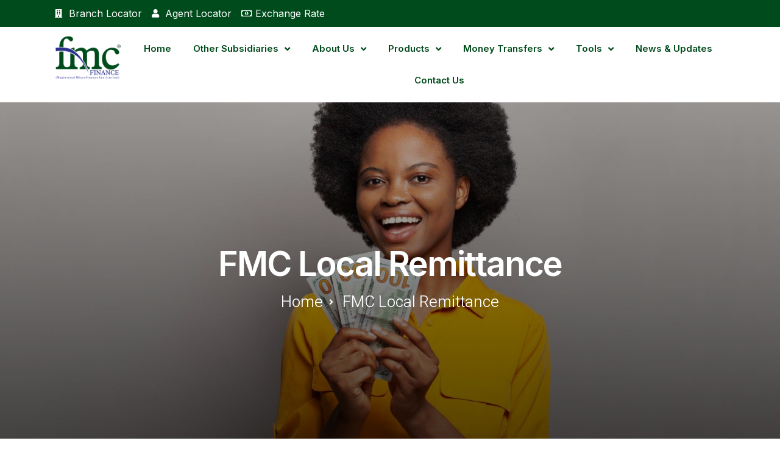

--- FILE ---
content_type: text/html; charset=UTF-8
request_url: https://fmcfinance.com/fmc-local-remittance/
body_size: 16986
content:
<!doctype html>
<html lang="en-US">
<head>
	<meta charset="UTF-8">
	<meta name="viewport" content="width=device-width, initial-scale=1">
	<link rel="profile" href="https://gmpg.org/xfn/11">
	<meta name='robots' content='index, follow, max-image-preview:large, max-snippet:-1, max-video-preview:-1' />

	<!-- This site is optimized with the Yoast SEO plugin v21.1 - https://yoast.com/wordpress/plugins/seo/ -->
	<title>FMC Local Remittance - FMC</title>
	<link rel="canonical" href="https://fmcfinance.com/fmc-local-remittance/" />
	<meta property="og:locale" content="en_US" />
	<meta property="og:type" content="article" />
	<meta property="og:title" content="FMC Local Remittance - FMC" />
	<meta property="og:description" content="Home Walk into any FMC Branch and send money anywhere across Zimbabwe at the lowest rates. All you need to bring is the cash &amp; your National I.D. That&#8217;s all!" />
	<meta property="og:url" content="https://fmcfinance.com/fmc-local-remittance/" />
	<meta property="og:site_name" content="FMC" />
	<meta property="article:publisher" content="https://www.facebook.com/fmcfinancezw/" />
	<meta property="article:modified_time" content="2023-04-29T07:36:32+00:00" />
	<meta property="og:image" content="http://fmcfinance.com/wp-content/uploads/2023/03/fmc-local-remittance-1.png" />
	<meta name="twitter:card" content="summary_large_image" />
	<script type="application/ld+json" class="yoast-schema-graph">{"@context":"https://schema.org","@graph":[{"@type":"WebPage","@id":"https://fmcfinance.com/fmc-local-remittance/","url":"https://fmcfinance.com/fmc-local-remittance/","name":"FMC Local Remittance - FMC","isPartOf":{"@id":"https://fmcfinance.com/#website"},"primaryImageOfPage":{"@id":"https://fmcfinance.com/fmc-local-remittance/#primaryimage"},"image":{"@id":"https://fmcfinance.com/fmc-local-remittance/#primaryimage"},"thumbnailUrl":"http://fmcfinance.com/wp-content/uploads/2023/03/fmc-local-remittance-1.png","datePublished":"2023-03-07T08:28:29+00:00","dateModified":"2023-04-29T07:36:32+00:00","breadcrumb":{"@id":"https://fmcfinance.com/fmc-local-remittance/#breadcrumb"},"inLanguage":"en-US","potentialAction":[{"@type":"ReadAction","target":["https://fmcfinance.com/fmc-local-remittance/"]}]},{"@type":"ImageObject","inLanguage":"en-US","@id":"https://fmcfinance.com/fmc-local-remittance/#primaryimage","url":"https://fmcfinance.com/wp-content/uploads/2023/03/fmc-local-remittance-1.png","contentUrl":"https://fmcfinance.com/wp-content/uploads/2023/03/fmc-local-remittance-1.png","width":622,"height":620},{"@type":"BreadcrumbList","@id":"https://fmcfinance.com/fmc-local-remittance/#breadcrumb","itemListElement":[{"@type":"ListItem","position":1,"name":"Home","item":"https://fmcfinance.com/"},{"@type":"ListItem","position":2,"name":"FMC Local Remittance"}]},{"@type":"WebSite","@id":"https://fmcfinance.com/#website","url":"https://fmcfinance.com/","name":"FMC","description":"","publisher":{"@id":"https://fmcfinance.com/#organization"},"potentialAction":[{"@type":"SearchAction","target":{"@type":"EntryPoint","urlTemplate":"https://fmcfinance.com/?s={search_term_string}"},"query-input":"required name=search_term_string"}],"inLanguage":"en-US"},{"@type":"Organization","@id":"https://fmcfinance.com/#organization","name":"FMC FINANCE","url":"https://fmcfinance.com/","logo":{"@type":"ImageObject","inLanguage":"en-US","@id":"https://fmcfinance.com/#/schema/logo/image/","url":"https://fmcfinance.com/wp-content/uploads/2022/09/logo1.png","contentUrl":"https://fmcfinance.com/wp-content/uploads/2022/09/logo1.png","width":240,"height":180,"caption":"FMC FINANCE"},"image":{"@id":"https://fmcfinance.com/#/schema/logo/image/"},"sameAs":["https://www.facebook.com/fmcfinancezw/","https://zw.linkedin.com/company/fmc-finance"]}]}</script>
	<!-- / Yoast SEO plugin. -->


<link rel='dns-prefetch' href='//www.googletagmanager.com' />
<link rel="alternate" type="application/rss+xml" title="FMC &raquo; Feed" href="https://fmcfinance.com/feed/" />
<link rel="alternate" type="application/rss+xml" title="FMC &raquo; Comments Feed" href="https://fmcfinance.com/comments/feed/" />
<link rel="alternate" title="oEmbed (JSON)" type="application/json+oembed" href="https://fmcfinance.com/wp-json/oembed/1.0/embed?url=https%3A%2F%2Ffmcfinance.com%2Ffmc-local-remittance%2F" />
<link rel="alternate" title="oEmbed (XML)" type="text/xml+oembed" href="https://fmcfinance.com/wp-json/oembed/1.0/embed?url=https%3A%2F%2Ffmcfinance.com%2Ffmc-local-remittance%2F&#038;format=xml" />
<style id='wp-img-auto-sizes-contain-inline-css'>
img:is([sizes=auto i],[sizes^="auto," i]){contain-intrinsic-size:3000px 1500px}
/*# sourceURL=wp-img-auto-sizes-contain-inline-css */
</style>
<style id='wp-emoji-styles-inline-css'>

	img.wp-smiley, img.emoji {
		display: inline !important;
		border: none !important;
		box-shadow: none !important;
		height: 1em !important;
		width: 1em !important;
		margin: 0 0.07em !important;
		vertical-align: -0.1em !important;
		background: none !important;
		padding: 0 !important;
	}
/*# sourceURL=wp-emoji-styles-inline-css */
</style>
<link rel='stylesheet' id='wp-block-library-css' href='https://fmcfinance.com/wp-includes/css/dist/block-library/style.min.css?ver=6.9' media='all' />
<style id='global-styles-inline-css'>
:root{--wp--preset--aspect-ratio--square: 1;--wp--preset--aspect-ratio--4-3: 4/3;--wp--preset--aspect-ratio--3-4: 3/4;--wp--preset--aspect-ratio--3-2: 3/2;--wp--preset--aspect-ratio--2-3: 2/3;--wp--preset--aspect-ratio--16-9: 16/9;--wp--preset--aspect-ratio--9-16: 9/16;--wp--preset--color--black: #000000;--wp--preset--color--cyan-bluish-gray: #abb8c3;--wp--preset--color--white: #ffffff;--wp--preset--color--pale-pink: #f78da7;--wp--preset--color--vivid-red: #cf2e2e;--wp--preset--color--luminous-vivid-orange: #ff6900;--wp--preset--color--luminous-vivid-amber: #fcb900;--wp--preset--color--light-green-cyan: #7bdcb5;--wp--preset--color--vivid-green-cyan: #00d084;--wp--preset--color--pale-cyan-blue: #8ed1fc;--wp--preset--color--vivid-cyan-blue: #0693e3;--wp--preset--color--vivid-purple: #9b51e0;--wp--preset--gradient--vivid-cyan-blue-to-vivid-purple: linear-gradient(135deg,rgb(6,147,227) 0%,rgb(155,81,224) 100%);--wp--preset--gradient--light-green-cyan-to-vivid-green-cyan: linear-gradient(135deg,rgb(122,220,180) 0%,rgb(0,208,130) 100%);--wp--preset--gradient--luminous-vivid-amber-to-luminous-vivid-orange: linear-gradient(135deg,rgb(252,185,0) 0%,rgb(255,105,0) 100%);--wp--preset--gradient--luminous-vivid-orange-to-vivid-red: linear-gradient(135deg,rgb(255,105,0) 0%,rgb(207,46,46) 100%);--wp--preset--gradient--very-light-gray-to-cyan-bluish-gray: linear-gradient(135deg,rgb(238,238,238) 0%,rgb(169,184,195) 100%);--wp--preset--gradient--cool-to-warm-spectrum: linear-gradient(135deg,rgb(74,234,220) 0%,rgb(151,120,209) 20%,rgb(207,42,186) 40%,rgb(238,44,130) 60%,rgb(251,105,98) 80%,rgb(254,248,76) 100%);--wp--preset--gradient--blush-light-purple: linear-gradient(135deg,rgb(255,206,236) 0%,rgb(152,150,240) 100%);--wp--preset--gradient--blush-bordeaux: linear-gradient(135deg,rgb(254,205,165) 0%,rgb(254,45,45) 50%,rgb(107,0,62) 100%);--wp--preset--gradient--luminous-dusk: linear-gradient(135deg,rgb(255,203,112) 0%,rgb(199,81,192) 50%,rgb(65,88,208) 100%);--wp--preset--gradient--pale-ocean: linear-gradient(135deg,rgb(255,245,203) 0%,rgb(182,227,212) 50%,rgb(51,167,181) 100%);--wp--preset--gradient--electric-grass: linear-gradient(135deg,rgb(202,248,128) 0%,rgb(113,206,126) 100%);--wp--preset--gradient--midnight: linear-gradient(135deg,rgb(2,3,129) 0%,rgb(40,116,252) 100%);--wp--preset--font-size--small: 13px;--wp--preset--font-size--medium: 20px;--wp--preset--font-size--large: 36px;--wp--preset--font-size--x-large: 42px;--wp--preset--spacing--20: 0.44rem;--wp--preset--spacing--30: 0.67rem;--wp--preset--spacing--40: 1rem;--wp--preset--spacing--50: 1.5rem;--wp--preset--spacing--60: 2.25rem;--wp--preset--spacing--70: 3.38rem;--wp--preset--spacing--80: 5.06rem;--wp--preset--shadow--natural: 6px 6px 9px rgba(0, 0, 0, 0.2);--wp--preset--shadow--deep: 12px 12px 50px rgba(0, 0, 0, 0.4);--wp--preset--shadow--sharp: 6px 6px 0px rgba(0, 0, 0, 0.2);--wp--preset--shadow--outlined: 6px 6px 0px -3px rgb(255, 255, 255), 6px 6px rgb(0, 0, 0);--wp--preset--shadow--crisp: 6px 6px 0px rgb(0, 0, 0);}:where(.is-layout-flex){gap: 0.5em;}:where(.is-layout-grid){gap: 0.5em;}body .is-layout-flex{display: flex;}.is-layout-flex{flex-wrap: wrap;align-items: center;}.is-layout-flex > :is(*, div){margin: 0;}body .is-layout-grid{display: grid;}.is-layout-grid > :is(*, div){margin: 0;}:where(.wp-block-columns.is-layout-flex){gap: 2em;}:where(.wp-block-columns.is-layout-grid){gap: 2em;}:where(.wp-block-post-template.is-layout-flex){gap: 1.25em;}:where(.wp-block-post-template.is-layout-grid){gap: 1.25em;}.has-black-color{color: var(--wp--preset--color--black) !important;}.has-cyan-bluish-gray-color{color: var(--wp--preset--color--cyan-bluish-gray) !important;}.has-white-color{color: var(--wp--preset--color--white) !important;}.has-pale-pink-color{color: var(--wp--preset--color--pale-pink) !important;}.has-vivid-red-color{color: var(--wp--preset--color--vivid-red) !important;}.has-luminous-vivid-orange-color{color: var(--wp--preset--color--luminous-vivid-orange) !important;}.has-luminous-vivid-amber-color{color: var(--wp--preset--color--luminous-vivid-amber) !important;}.has-light-green-cyan-color{color: var(--wp--preset--color--light-green-cyan) !important;}.has-vivid-green-cyan-color{color: var(--wp--preset--color--vivid-green-cyan) !important;}.has-pale-cyan-blue-color{color: var(--wp--preset--color--pale-cyan-blue) !important;}.has-vivid-cyan-blue-color{color: var(--wp--preset--color--vivid-cyan-blue) !important;}.has-vivid-purple-color{color: var(--wp--preset--color--vivid-purple) !important;}.has-black-background-color{background-color: var(--wp--preset--color--black) !important;}.has-cyan-bluish-gray-background-color{background-color: var(--wp--preset--color--cyan-bluish-gray) !important;}.has-white-background-color{background-color: var(--wp--preset--color--white) !important;}.has-pale-pink-background-color{background-color: var(--wp--preset--color--pale-pink) !important;}.has-vivid-red-background-color{background-color: var(--wp--preset--color--vivid-red) !important;}.has-luminous-vivid-orange-background-color{background-color: var(--wp--preset--color--luminous-vivid-orange) !important;}.has-luminous-vivid-amber-background-color{background-color: var(--wp--preset--color--luminous-vivid-amber) !important;}.has-light-green-cyan-background-color{background-color: var(--wp--preset--color--light-green-cyan) !important;}.has-vivid-green-cyan-background-color{background-color: var(--wp--preset--color--vivid-green-cyan) !important;}.has-pale-cyan-blue-background-color{background-color: var(--wp--preset--color--pale-cyan-blue) !important;}.has-vivid-cyan-blue-background-color{background-color: var(--wp--preset--color--vivid-cyan-blue) !important;}.has-vivid-purple-background-color{background-color: var(--wp--preset--color--vivid-purple) !important;}.has-black-border-color{border-color: var(--wp--preset--color--black) !important;}.has-cyan-bluish-gray-border-color{border-color: var(--wp--preset--color--cyan-bluish-gray) !important;}.has-white-border-color{border-color: var(--wp--preset--color--white) !important;}.has-pale-pink-border-color{border-color: var(--wp--preset--color--pale-pink) !important;}.has-vivid-red-border-color{border-color: var(--wp--preset--color--vivid-red) !important;}.has-luminous-vivid-orange-border-color{border-color: var(--wp--preset--color--luminous-vivid-orange) !important;}.has-luminous-vivid-amber-border-color{border-color: var(--wp--preset--color--luminous-vivid-amber) !important;}.has-light-green-cyan-border-color{border-color: var(--wp--preset--color--light-green-cyan) !important;}.has-vivid-green-cyan-border-color{border-color: var(--wp--preset--color--vivid-green-cyan) !important;}.has-pale-cyan-blue-border-color{border-color: var(--wp--preset--color--pale-cyan-blue) !important;}.has-vivid-cyan-blue-border-color{border-color: var(--wp--preset--color--vivid-cyan-blue) !important;}.has-vivid-purple-border-color{border-color: var(--wp--preset--color--vivid-purple) !important;}.has-vivid-cyan-blue-to-vivid-purple-gradient-background{background: var(--wp--preset--gradient--vivid-cyan-blue-to-vivid-purple) !important;}.has-light-green-cyan-to-vivid-green-cyan-gradient-background{background: var(--wp--preset--gradient--light-green-cyan-to-vivid-green-cyan) !important;}.has-luminous-vivid-amber-to-luminous-vivid-orange-gradient-background{background: var(--wp--preset--gradient--luminous-vivid-amber-to-luminous-vivid-orange) !important;}.has-luminous-vivid-orange-to-vivid-red-gradient-background{background: var(--wp--preset--gradient--luminous-vivid-orange-to-vivid-red) !important;}.has-very-light-gray-to-cyan-bluish-gray-gradient-background{background: var(--wp--preset--gradient--very-light-gray-to-cyan-bluish-gray) !important;}.has-cool-to-warm-spectrum-gradient-background{background: var(--wp--preset--gradient--cool-to-warm-spectrum) !important;}.has-blush-light-purple-gradient-background{background: var(--wp--preset--gradient--blush-light-purple) !important;}.has-blush-bordeaux-gradient-background{background: var(--wp--preset--gradient--blush-bordeaux) !important;}.has-luminous-dusk-gradient-background{background: var(--wp--preset--gradient--luminous-dusk) !important;}.has-pale-ocean-gradient-background{background: var(--wp--preset--gradient--pale-ocean) !important;}.has-electric-grass-gradient-background{background: var(--wp--preset--gradient--electric-grass) !important;}.has-midnight-gradient-background{background: var(--wp--preset--gradient--midnight) !important;}.has-small-font-size{font-size: var(--wp--preset--font-size--small) !important;}.has-medium-font-size{font-size: var(--wp--preset--font-size--medium) !important;}.has-large-font-size{font-size: var(--wp--preset--font-size--large) !important;}.has-x-large-font-size{font-size: var(--wp--preset--font-size--x-large) !important;}
/*# sourceURL=global-styles-inline-css */
</style>

<style id='classic-theme-styles-inline-css'>
/*! This file is auto-generated */
.wp-block-button__link{color:#fff;background-color:#32373c;border-radius:9999px;box-shadow:none;text-decoration:none;padding:calc(.667em + 2px) calc(1.333em + 2px);font-size:1.125em}.wp-block-file__button{background:#32373c;color:#fff;text-decoration:none}
/*# sourceURL=/wp-includes/css/classic-themes.min.css */
</style>
<link rel='stylesheet' id='agile-store-locator-init-css' href='https://fmcfinance.com/wp-content/plugins/agile-store-locator/public/css/init.css?ver=4.8.16' media='all' />
<link rel='stylesheet' id='amo-team-showcase-css' href='https://fmcfinance.com/wp-content/plugins/amo-team-showcase/public/css/amo-team-showcase-public.css?ver=1.1.4' media='all' />
<link rel='stylesheet' id='rs-plugin-settings-css' href='https://fmcfinance.com/wp-content/plugins/revslider/public/assets/css/rs6.css?ver=6.4.11' media='all' />
<style id='rs-plugin-settings-inline-css'>
#rs-demo-id {}
/*# sourceURL=rs-plugin-settings-inline-css */
</style>
<link rel='stylesheet' id='awsm-jobs-general-css' href='https://fmcfinance.com/wp-content/plugins/wp-job-openings/assets/css/general.min.css?ver=3.3.3' media='all' />
<link rel='stylesheet' id='awsm-jobs-style-css' href='https://fmcfinance.com/wp-content/plugins/wp-job-openings/assets/css/style.min.css?ver=3.3.3' media='all' />
<link rel='stylesheet' id='wpsl-styles-css' href='https://fmcfinance.com/wp-content/plugins/wp-store-locator/css/styles.min.css?ver=2.2.237' media='all' />
<link rel='stylesheet' id='hello-elementor-css' href='https://fmcfinance.com/wp-content/themes/hello-elementor/style.min.css?ver=2.7.1' media='all' />
<link rel='stylesheet' id='hello-elementor-theme-style-css' href='https://fmcfinance.com/wp-content/themes/hello-elementor/theme.min.css?ver=2.7.1' media='all' />
<link rel='stylesheet' id='elementor-frontend-css' href='https://fmcfinance.com/wp-content/plugins/elementor/assets/css/frontend-lite.min.css?ver=3.12.2' media='all' />
<style id='elementor-frontend-inline-css'>
@-webkit-keyframes ha_fadeIn{0%{opacity:0}to{opacity:1}}@keyframes ha_fadeIn{0%{opacity:0}to{opacity:1}}@-webkit-keyframes ha_zoomIn{0%{opacity:0;-webkit-transform:scale3d(.3,.3,.3);transform:scale3d(.3,.3,.3)}50%{opacity:1}}@keyframes ha_zoomIn{0%{opacity:0;-webkit-transform:scale3d(.3,.3,.3);transform:scale3d(.3,.3,.3)}50%{opacity:1}}@-webkit-keyframes ha_rollIn{0%{opacity:0;-webkit-transform:translate3d(-100%,0,0) rotate3d(0,0,1,-120deg);transform:translate3d(-100%,0,0) rotate3d(0,0,1,-120deg)}to{opacity:1}}@keyframes ha_rollIn{0%{opacity:0;-webkit-transform:translate3d(-100%,0,0) rotate3d(0,0,1,-120deg);transform:translate3d(-100%,0,0) rotate3d(0,0,1,-120deg)}to{opacity:1}}@-webkit-keyframes ha_bounce{0%,20%,53%,to{-webkit-animation-timing-function:cubic-bezier(.215,.61,.355,1);animation-timing-function:cubic-bezier(.215,.61,.355,1)}40%,43%{-webkit-transform:translate3d(0,-30px,0) scaleY(1.1);transform:translate3d(0,-30px,0) scaleY(1.1);-webkit-animation-timing-function:cubic-bezier(.755,.05,.855,.06);animation-timing-function:cubic-bezier(.755,.05,.855,.06)}70%{-webkit-transform:translate3d(0,-15px,0) scaleY(1.05);transform:translate3d(0,-15px,0) scaleY(1.05);-webkit-animation-timing-function:cubic-bezier(.755,.05,.855,.06);animation-timing-function:cubic-bezier(.755,.05,.855,.06)}80%{-webkit-transition-timing-function:cubic-bezier(.215,.61,.355,1);transition-timing-function:cubic-bezier(.215,.61,.355,1);-webkit-transform:translate3d(0,0,0) scaleY(.95);transform:translate3d(0,0,0) scaleY(.95)}90%{-webkit-transform:translate3d(0,-4px,0) scaleY(1.02);transform:translate3d(0,-4px,0) scaleY(1.02)}}@keyframes ha_bounce{0%,20%,53%,to{-webkit-animation-timing-function:cubic-bezier(.215,.61,.355,1);animation-timing-function:cubic-bezier(.215,.61,.355,1)}40%,43%{-webkit-transform:translate3d(0,-30px,0) scaleY(1.1);transform:translate3d(0,-30px,0) scaleY(1.1);-webkit-animation-timing-function:cubic-bezier(.755,.05,.855,.06);animation-timing-function:cubic-bezier(.755,.05,.855,.06)}70%{-webkit-transform:translate3d(0,-15px,0) scaleY(1.05);transform:translate3d(0,-15px,0) scaleY(1.05);-webkit-animation-timing-function:cubic-bezier(.755,.05,.855,.06);animation-timing-function:cubic-bezier(.755,.05,.855,.06)}80%{-webkit-transition-timing-function:cubic-bezier(.215,.61,.355,1);transition-timing-function:cubic-bezier(.215,.61,.355,1);-webkit-transform:translate3d(0,0,0) scaleY(.95);transform:translate3d(0,0,0) scaleY(.95)}90%{-webkit-transform:translate3d(0,-4px,0) scaleY(1.02);transform:translate3d(0,-4px,0) scaleY(1.02)}}@-webkit-keyframes ha_bounceIn{0%,20%,40%,60%,80%,to{-webkit-animation-timing-function:cubic-bezier(.215,.61,.355,1);animation-timing-function:cubic-bezier(.215,.61,.355,1)}0%{opacity:0;-webkit-transform:scale3d(.3,.3,.3);transform:scale3d(.3,.3,.3)}20%{-webkit-transform:scale3d(1.1,1.1,1.1);transform:scale3d(1.1,1.1,1.1)}40%{-webkit-transform:scale3d(.9,.9,.9);transform:scale3d(.9,.9,.9)}60%{opacity:1;-webkit-transform:scale3d(1.03,1.03,1.03);transform:scale3d(1.03,1.03,1.03)}80%{-webkit-transform:scale3d(.97,.97,.97);transform:scale3d(.97,.97,.97)}to{opacity:1}}@keyframes ha_bounceIn{0%,20%,40%,60%,80%,to{-webkit-animation-timing-function:cubic-bezier(.215,.61,.355,1);animation-timing-function:cubic-bezier(.215,.61,.355,1)}0%{opacity:0;-webkit-transform:scale3d(.3,.3,.3);transform:scale3d(.3,.3,.3)}20%{-webkit-transform:scale3d(1.1,1.1,1.1);transform:scale3d(1.1,1.1,1.1)}40%{-webkit-transform:scale3d(.9,.9,.9);transform:scale3d(.9,.9,.9)}60%{opacity:1;-webkit-transform:scale3d(1.03,1.03,1.03);transform:scale3d(1.03,1.03,1.03)}80%{-webkit-transform:scale3d(.97,.97,.97);transform:scale3d(.97,.97,.97)}to{opacity:1}}@-webkit-keyframes ha_flipInX{0%{opacity:0;-webkit-transform:perspective(400px) rotate3d(1,0,0,90deg);transform:perspective(400px) rotate3d(1,0,0,90deg);-webkit-animation-timing-function:ease-in;animation-timing-function:ease-in}40%{-webkit-transform:perspective(400px) rotate3d(1,0,0,-20deg);transform:perspective(400px) rotate3d(1,0,0,-20deg);-webkit-animation-timing-function:ease-in;animation-timing-function:ease-in}60%{opacity:1;-webkit-transform:perspective(400px) rotate3d(1,0,0,10deg);transform:perspective(400px) rotate3d(1,0,0,10deg)}80%{-webkit-transform:perspective(400px) rotate3d(1,0,0,-5deg);transform:perspective(400px) rotate3d(1,0,0,-5deg)}}@keyframes ha_flipInX{0%{opacity:0;-webkit-transform:perspective(400px) rotate3d(1,0,0,90deg);transform:perspective(400px) rotate3d(1,0,0,90deg);-webkit-animation-timing-function:ease-in;animation-timing-function:ease-in}40%{-webkit-transform:perspective(400px) rotate3d(1,0,0,-20deg);transform:perspective(400px) rotate3d(1,0,0,-20deg);-webkit-animation-timing-function:ease-in;animation-timing-function:ease-in}60%{opacity:1;-webkit-transform:perspective(400px) rotate3d(1,0,0,10deg);transform:perspective(400px) rotate3d(1,0,0,10deg)}80%{-webkit-transform:perspective(400px) rotate3d(1,0,0,-5deg);transform:perspective(400px) rotate3d(1,0,0,-5deg)}}@-webkit-keyframes ha_flipInY{0%{opacity:0;-webkit-transform:perspective(400px) rotate3d(0,1,0,90deg);transform:perspective(400px) rotate3d(0,1,0,90deg);-webkit-animation-timing-function:ease-in;animation-timing-function:ease-in}40%{-webkit-transform:perspective(400px) rotate3d(0,1,0,-20deg);transform:perspective(400px) rotate3d(0,1,0,-20deg);-webkit-animation-timing-function:ease-in;animation-timing-function:ease-in}60%{opacity:1;-webkit-transform:perspective(400px) rotate3d(0,1,0,10deg);transform:perspective(400px) rotate3d(0,1,0,10deg)}80%{-webkit-transform:perspective(400px) rotate3d(0,1,0,-5deg);transform:perspective(400px) rotate3d(0,1,0,-5deg)}}@keyframes ha_flipInY{0%{opacity:0;-webkit-transform:perspective(400px) rotate3d(0,1,0,90deg);transform:perspective(400px) rotate3d(0,1,0,90deg);-webkit-animation-timing-function:ease-in;animation-timing-function:ease-in}40%{-webkit-transform:perspective(400px) rotate3d(0,1,0,-20deg);transform:perspective(400px) rotate3d(0,1,0,-20deg);-webkit-animation-timing-function:ease-in;animation-timing-function:ease-in}60%{opacity:1;-webkit-transform:perspective(400px) rotate3d(0,1,0,10deg);transform:perspective(400px) rotate3d(0,1,0,10deg)}80%{-webkit-transform:perspective(400px) rotate3d(0,1,0,-5deg);transform:perspective(400px) rotate3d(0,1,0,-5deg)}}@-webkit-keyframes ha_swing{20%{-webkit-transform:rotate3d(0,0,1,15deg);transform:rotate3d(0,0,1,15deg)}40%{-webkit-transform:rotate3d(0,0,1,-10deg);transform:rotate3d(0,0,1,-10deg)}60%{-webkit-transform:rotate3d(0,0,1,5deg);transform:rotate3d(0,0,1,5deg)}80%{-webkit-transform:rotate3d(0,0,1,-5deg);transform:rotate3d(0,0,1,-5deg)}}@keyframes ha_swing{20%{-webkit-transform:rotate3d(0,0,1,15deg);transform:rotate3d(0,0,1,15deg)}40%{-webkit-transform:rotate3d(0,0,1,-10deg);transform:rotate3d(0,0,1,-10deg)}60%{-webkit-transform:rotate3d(0,0,1,5deg);transform:rotate3d(0,0,1,5deg)}80%{-webkit-transform:rotate3d(0,0,1,-5deg);transform:rotate3d(0,0,1,-5deg)}}@-webkit-keyframes ha_slideInDown{0%{visibility:visible;-webkit-transform:translate3d(0,-100%,0);transform:translate3d(0,-100%,0)}}@keyframes ha_slideInDown{0%{visibility:visible;-webkit-transform:translate3d(0,-100%,0);transform:translate3d(0,-100%,0)}}@-webkit-keyframes ha_slideInUp{0%{visibility:visible;-webkit-transform:translate3d(0,100%,0);transform:translate3d(0,100%,0)}}@keyframes ha_slideInUp{0%{visibility:visible;-webkit-transform:translate3d(0,100%,0);transform:translate3d(0,100%,0)}}@-webkit-keyframes ha_slideInLeft{0%{visibility:visible;-webkit-transform:translate3d(-100%,0,0);transform:translate3d(-100%,0,0)}}@keyframes ha_slideInLeft{0%{visibility:visible;-webkit-transform:translate3d(-100%,0,0);transform:translate3d(-100%,0,0)}}@-webkit-keyframes ha_slideInRight{0%{visibility:visible;-webkit-transform:translate3d(100%,0,0);transform:translate3d(100%,0,0)}}@keyframes ha_slideInRight{0%{visibility:visible;-webkit-transform:translate3d(100%,0,0);transform:translate3d(100%,0,0)}}.ha_fadeIn{-webkit-animation-name:ha_fadeIn;animation-name:ha_fadeIn}.ha_zoomIn{-webkit-animation-name:ha_zoomIn;animation-name:ha_zoomIn}.ha_rollIn{-webkit-animation-name:ha_rollIn;animation-name:ha_rollIn}.ha_bounce{-webkit-transform-origin:center bottom;-ms-transform-origin:center bottom;transform-origin:center bottom;-webkit-animation-name:ha_bounce;animation-name:ha_bounce}.ha_bounceIn{-webkit-animation-name:ha_bounceIn;animation-name:ha_bounceIn;-webkit-animation-duration:.75s;-webkit-animation-duration:calc(var(--animate-duration)*.75);animation-duration:.75s;animation-duration:calc(var(--animate-duration)*.75)}.ha_flipInX,.ha_flipInY{-webkit-animation-name:ha_flipInX;animation-name:ha_flipInX;-webkit-backface-visibility:visible!important;backface-visibility:visible!important}.ha_flipInY{-webkit-animation-name:ha_flipInY;animation-name:ha_flipInY}.ha_swing{-webkit-transform-origin:top center;-ms-transform-origin:top center;transform-origin:top center;-webkit-animation-name:ha_swing;animation-name:ha_swing}.ha_slideInDown{-webkit-animation-name:ha_slideInDown;animation-name:ha_slideInDown}.ha_slideInUp{-webkit-animation-name:ha_slideInUp;animation-name:ha_slideInUp}.ha_slideInLeft{-webkit-animation-name:ha_slideInLeft;animation-name:ha_slideInLeft}.ha_slideInRight{-webkit-animation-name:ha_slideInRight;animation-name:ha_slideInRight}.ha-css-transform-yes{-webkit-transition-duration:var(--ha-tfx-transition-duration, .2s);transition-duration:var(--ha-tfx-transition-duration, .2s);-webkit-transition-property:-webkit-transform;transition-property:transform;transition-property:transform,-webkit-transform;-webkit-transform:translate(var(--ha-tfx-translate-x, 0),var(--ha-tfx-translate-y, 0)) scale(var(--ha-tfx-scale-x, 1),var(--ha-tfx-scale-y, 1)) skew(var(--ha-tfx-skew-x, 0),var(--ha-tfx-skew-y, 0)) rotateX(var(--ha-tfx-rotate-x, 0)) rotateY(var(--ha-tfx-rotate-y, 0)) rotateZ(var(--ha-tfx-rotate-z, 0));transform:translate(var(--ha-tfx-translate-x, 0),var(--ha-tfx-translate-y, 0)) scale(var(--ha-tfx-scale-x, 1),var(--ha-tfx-scale-y, 1)) skew(var(--ha-tfx-skew-x, 0),var(--ha-tfx-skew-y, 0)) rotateX(var(--ha-tfx-rotate-x, 0)) rotateY(var(--ha-tfx-rotate-y, 0)) rotateZ(var(--ha-tfx-rotate-z, 0))}.ha-css-transform-yes:hover{-webkit-transform:translate(var(--ha-tfx-translate-x-hover, var(--ha-tfx-translate-x, 0)),var(--ha-tfx-translate-y-hover, var(--ha-tfx-translate-y, 0))) scale(var(--ha-tfx-scale-x-hover, var(--ha-tfx-scale-x, 1)),var(--ha-tfx-scale-y-hover, var(--ha-tfx-scale-y, 1))) skew(var(--ha-tfx-skew-x-hover, var(--ha-tfx-skew-x, 0)),var(--ha-tfx-skew-y-hover, var(--ha-tfx-skew-y, 0))) rotateX(var(--ha-tfx-rotate-x-hover, var(--ha-tfx-rotate-x, 0))) rotateY(var(--ha-tfx-rotate-y-hover, var(--ha-tfx-rotate-y, 0))) rotateZ(var(--ha-tfx-rotate-z-hover, var(--ha-tfx-rotate-z, 0)));transform:translate(var(--ha-tfx-translate-x-hover, var(--ha-tfx-translate-x, 0)),var(--ha-tfx-translate-y-hover, var(--ha-tfx-translate-y, 0))) scale(var(--ha-tfx-scale-x-hover, var(--ha-tfx-scale-x, 1)),var(--ha-tfx-scale-y-hover, var(--ha-tfx-scale-y, 1))) skew(var(--ha-tfx-skew-x-hover, var(--ha-tfx-skew-x, 0)),var(--ha-tfx-skew-y-hover, var(--ha-tfx-skew-y, 0))) rotateX(var(--ha-tfx-rotate-x-hover, var(--ha-tfx-rotate-x, 0))) rotateY(var(--ha-tfx-rotate-y-hover, var(--ha-tfx-rotate-y, 0))) rotateZ(var(--ha-tfx-rotate-z-hover, var(--ha-tfx-rotate-z, 0)))}.happy-addon>.elementor-widget-container{word-wrap:break-word;overflow-wrap:break-word}.happy-addon>.elementor-widget-container,.happy-addon>.elementor-widget-container *{-webkit-box-sizing:border-box;box-sizing:border-box}.happy-addon p:empty{display:none}.happy-addon .elementor-inline-editing{min-height:auto!important}.happy-addon-pro img{max-width:100%;height:auto;-o-object-fit:cover;object-fit:cover}.ha-screen-reader-text{position:absolute;overflow:hidden;clip:rect(1px,1px,1px,1px);margin:-1px;padding:0;width:1px;height:1px;border:0;word-wrap:normal!important;-webkit-clip-path:inset(50%);clip-path:inset(50%)}.ha-has-bg-overlay>.elementor-widget-container{position:relative;z-index:1}.ha-has-bg-overlay>.elementor-widget-container:before{position:absolute;top:0;left:0;z-index:-1;width:100%;height:100%;content:""}.ha-popup--is-enabled .ha-js-popup,.ha-popup--is-enabled .ha-js-popup img{cursor:-webkit-zoom-in!important;cursor:zoom-in!important}.mfp-wrap .mfp-arrow,.mfp-wrap .mfp-close{background-color:transparent}.mfp-wrap .mfp-arrow:focus,.mfp-wrap .mfp-close:focus{outline-width:thin}.ha-advanced-tooltip-enable{position:relative;cursor:pointer;--ha-tooltip-arrow-color:black;--ha-tooltip-arrow-distance:0}.ha-advanced-tooltip-enable .ha-advanced-tooltip-content{position:absolute;z-index:999;display:none;padding:5px 0;width:120px;height:auto;border-radius:6px;background-color:#000;color:#fff;text-align:center;opacity:0}.ha-advanced-tooltip-enable .ha-advanced-tooltip-content::after{position:absolute;border-width:5px;border-style:solid;content:""}.ha-advanced-tooltip-enable .ha-advanced-tooltip-content.no-arrow::after{visibility:hidden}.ha-advanced-tooltip-enable .ha-advanced-tooltip-content.show{display:inline-block;opacity:1}.ha-advanced-tooltip-enable.ha-advanced-tooltip-top .ha-advanced-tooltip-content,body[data-elementor-device-mode=tablet] .ha-advanced-tooltip-enable.ha-advanced-tooltip-tablet-top .ha-advanced-tooltip-content{top:unset;right:0;bottom:calc(101% + var(--ha-tooltip-arrow-distance));left:0;margin:0 auto}.ha-advanced-tooltip-enable.ha-advanced-tooltip-top .ha-advanced-tooltip-content::after,body[data-elementor-device-mode=tablet] .ha-advanced-tooltip-enable.ha-advanced-tooltip-tablet-top .ha-advanced-tooltip-content::after{top:100%;right:unset;bottom:unset;left:50%;border-color:var(--ha-tooltip-arrow-color) transparent transparent transparent;-webkit-transform:translateX(-50%);-ms-transform:translateX(-50%);transform:translateX(-50%)}.ha-advanced-tooltip-enable.ha-advanced-tooltip-bottom .ha-advanced-tooltip-content,body[data-elementor-device-mode=tablet] .ha-advanced-tooltip-enable.ha-advanced-tooltip-tablet-bottom .ha-advanced-tooltip-content{top:calc(101% + var(--ha-tooltip-arrow-distance));right:0;bottom:unset;left:0;margin:0 auto}.ha-advanced-tooltip-enable.ha-advanced-tooltip-bottom .ha-advanced-tooltip-content::after,body[data-elementor-device-mode=tablet] .ha-advanced-tooltip-enable.ha-advanced-tooltip-tablet-bottom .ha-advanced-tooltip-content::after{top:unset;right:unset;bottom:100%;left:50%;border-color:transparent transparent var(--ha-tooltip-arrow-color) transparent;-webkit-transform:translateX(-50%);-ms-transform:translateX(-50%);transform:translateX(-50%)}.ha-advanced-tooltip-enable.ha-advanced-tooltip-left .ha-advanced-tooltip-content,body[data-elementor-device-mode=tablet] .ha-advanced-tooltip-enable.ha-advanced-tooltip-tablet-left .ha-advanced-tooltip-content{top:50%;right:calc(101% + var(--ha-tooltip-arrow-distance));bottom:unset;left:unset;-webkit-transform:translateY(-50%);-ms-transform:translateY(-50%);transform:translateY(-50%)}.ha-advanced-tooltip-enable.ha-advanced-tooltip-left .ha-advanced-tooltip-content::after,body[data-elementor-device-mode=tablet] .ha-advanced-tooltip-enable.ha-advanced-tooltip-tablet-left .ha-advanced-tooltip-content::after{top:50%;right:unset;bottom:unset;left:100%;border-color:transparent transparent transparent var(--ha-tooltip-arrow-color);-webkit-transform:translateY(-50%);-ms-transform:translateY(-50%);transform:translateY(-50%)}.ha-advanced-tooltip-enable.ha-advanced-tooltip-right .ha-advanced-tooltip-content,body[data-elementor-device-mode=tablet] .ha-advanced-tooltip-enable.ha-advanced-tooltip-tablet-right .ha-advanced-tooltip-content{top:50%;right:unset;bottom:unset;left:calc(101% + var(--ha-tooltip-arrow-distance));-webkit-transform:translateY(-50%);-ms-transform:translateY(-50%);transform:translateY(-50%)}.ha-advanced-tooltip-enable.ha-advanced-tooltip-right .ha-advanced-tooltip-content::after,body[data-elementor-device-mode=tablet] .ha-advanced-tooltip-enable.ha-advanced-tooltip-tablet-right .ha-advanced-tooltip-content::after{top:50%;right:100%;bottom:unset;left:unset;border-color:transparent var(--ha-tooltip-arrow-color) transparent transparent;-webkit-transform:translateY(-50%);-ms-transform:translateY(-50%);transform:translateY(-50%)}body[data-elementor-device-mode=mobile] .ha-advanced-tooltip-enable.ha-advanced-tooltip-mobile-top .ha-advanced-tooltip-content{top:unset;right:0;bottom:calc(101% + var(--ha-tooltip-arrow-distance));left:0;margin:0 auto}body[data-elementor-device-mode=mobile] .ha-advanced-tooltip-enable.ha-advanced-tooltip-mobile-top .ha-advanced-tooltip-content::after{top:100%;right:unset;bottom:unset;left:50%;border-color:var(--ha-tooltip-arrow-color) transparent transparent transparent;-webkit-transform:translateX(-50%);-ms-transform:translateX(-50%);transform:translateX(-50%)}body[data-elementor-device-mode=mobile] .ha-advanced-tooltip-enable.ha-advanced-tooltip-mobile-bottom .ha-advanced-tooltip-content{top:calc(101% + var(--ha-tooltip-arrow-distance));right:0;bottom:unset;left:0;margin:0 auto}body[data-elementor-device-mode=mobile] .ha-advanced-tooltip-enable.ha-advanced-tooltip-mobile-bottom .ha-advanced-tooltip-content::after{top:unset;right:unset;bottom:100%;left:50%;border-color:transparent transparent var(--ha-tooltip-arrow-color) transparent;-webkit-transform:translateX(-50%);-ms-transform:translateX(-50%);transform:translateX(-50%)}body[data-elementor-device-mode=mobile] .ha-advanced-tooltip-enable.ha-advanced-tooltip-mobile-left .ha-advanced-tooltip-content{top:50%;right:calc(101% + var(--ha-tooltip-arrow-distance));bottom:unset;left:unset;-webkit-transform:translateY(-50%);-ms-transform:translateY(-50%);transform:translateY(-50%)}body[data-elementor-device-mode=mobile] .ha-advanced-tooltip-enable.ha-advanced-tooltip-mobile-left .ha-advanced-tooltip-content::after{top:50%;right:unset;bottom:unset;left:100%;border-color:transparent transparent transparent var(--ha-tooltip-arrow-color);-webkit-transform:translateY(-50%);-ms-transform:translateY(-50%);transform:translateY(-50%)}body[data-elementor-device-mode=mobile] .ha-advanced-tooltip-enable.ha-advanced-tooltip-mobile-right .ha-advanced-tooltip-content{top:50%;right:unset;bottom:unset;left:calc(101% + var(--ha-tooltip-arrow-distance));-webkit-transform:translateY(-50%);-ms-transform:translateY(-50%);transform:translateY(-50%)}body[data-elementor-device-mode=mobile] .ha-advanced-tooltip-enable.ha-advanced-tooltip-mobile-right .ha-advanced-tooltip-content::after{top:50%;right:100%;bottom:unset;left:unset;border-color:transparent var(--ha-tooltip-arrow-color) transparent transparent;-webkit-transform:translateY(-50%);-ms-transform:translateY(-50%);transform:translateY(-50%)}body.elementor-editor-active .happy-addon.ha-gravityforms .gform_wrapper{display:block!important}.ha-scroll-to-top-wrap.ha-scroll-to-top-hide{display:none}.ha-scroll-to-top-wrap.edit-mode,.ha-scroll-to-top-wrap.single-page-off{display:none!important}.ha-scroll-to-top-button{position:fixed;right:15px;bottom:15px;z-index:9999;display:-webkit-box;display:-webkit-flex;display:-ms-flexbox;display:flex;-webkit-box-align:center;-webkit-align-items:center;align-items:center;-ms-flex-align:center;-webkit-box-pack:center;-ms-flex-pack:center;-webkit-justify-content:center;justify-content:center;width:50px;height:50px;border-radius:50px;background-color:#5636d1;color:#fff;text-align:center;opacity:1;cursor:pointer;-webkit-transition:all .3s;transition:all .3s}.ha-scroll-to-top-button i{color:#fff;font-size:16px}.ha-scroll-to-top-button:hover{background-color:#e2498a}
/*# sourceURL=elementor-frontend-inline-css */
</style>
<link rel='stylesheet' id='elementor-post-1628-css' href='https://fmcfinance.com/wp-content/uploads/elementor/css/post-1628.css?ver=1682707257' media='all' />
<link rel='stylesheet' id='elementor-icons-css' href='https://fmcfinance.com/wp-content/plugins/elementor/assets/lib/eicons/css/elementor-icons.min.css?ver=5.18.0' media='all' />
<link rel='stylesheet' id='swiper-css' href='https://fmcfinance.com/wp-content/plugins/elementor/assets/lib/swiper/css/swiper.min.css?ver=5.3.6' media='all' />
<link rel='stylesheet' id='elementor-pro-css' href='https://fmcfinance.com/wp-content/plugins/elementor-pro/assets/css/frontend-lite.min.css?ver=3.11.6' media='all' />
<link rel='stylesheet' id='font-awesome-5-all-css' href='https://fmcfinance.com/wp-content/plugins/elementor/assets/lib/font-awesome/css/all.min.css?ver=4.9.54' media='all' />
<link rel='stylesheet' id='font-awesome-4-shim-css' href='https://fmcfinance.com/wp-content/plugins/elementor/assets/lib/font-awesome/css/v4-shims.min.css?ver=3.12.2' media='all' />
<link rel='stylesheet' id='elementor-post-1015-css' href='https://fmcfinance.com/wp-content/uploads/elementor/css/post-1015.css?ver=1682753822' media='all' />
<link rel='stylesheet' id='elementor-post-2386-css' href='https://fmcfinance.com/wp-content/uploads/elementor/css/post-2386.css?ver=1682753558' media='all' />
<link rel='stylesheet' id='happy-icons-css' href='https://fmcfinance.com/wp-content/plugins/happy-elementor-addons/assets/fonts/style.min.css?ver=3.8.4' media='all' />
<link rel='stylesheet' id='font-awesome-css' href='https://fmcfinance.com/wp-content/plugins/elementor/assets/lib/font-awesome/css/font-awesome.min.css?ver=4.7.0' media='all' />
<link rel='stylesheet' id='elementor-post-64-css' href='https://fmcfinance.com/wp-content/uploads/elementor/css/post-64.css?ver=1682762540' media='all' />
<link rel='stylesheet' id='elementor-icons-ekiticons-css' href='https://fmcfinance.com/wp-content/plugins/elementskit-lite/modules/elementskit-icon-pack/assets/css/ekiticons.css?ver=2.8.7' media='all' />
<link rel='stylesheet' id='skb-cife-elegant_icon-css' href='https://fmcfinance.com/wp-content/plugins/skyboot-custom-icons-for-elementor/assets/css/elegant.css?ver=1.0.5' media='all' />
<link rel='stylesheet' id='skb-cife-linearicons_icon-css' href='https://fmcfinance.com/wp-content/plugins/skyboot-custom-icons-for-elementor/assets/css/linearicons.css?ver=1.0.5' media='all' />
<link rel='stylesheet' id='skb-cife-themify_icon-css' href='https://fmcfinance.com/wp-content/plugins/skyboot-custom-icons-for-elementor/assets/css/themify.css?ver=1.0.5' media='all' />
<link rel='stylesheet' id='ekit-widget-styles-css' href='https://fmcfinance.com/wp-content/plugins/elementskit-lite/widgets/init/assets/css/widget-styles.css?ver=2.8.7' media='all' />
<link rel='stylesheet' id='ekit-responsive-css' href='https://fmcfinance.com/wp-content/plugins/elementskit-lite/widgets/init/assets/css/responsive.css?ver=2.8.7' media='all' />
<link rel='stylesheet' id='google-fonts-1-css' href='https://fonts.googleapis.com/css?family=Inter%3A100%2C100italic%2C200%2C200italic%2C300%2C300italic%2C400%2C400italic%2C500%2C500italic%2C600%2C600italic%2C700%2C700italic%2C800%2C800italic%2C900%2C900italic%7CHeebo%3A100%2C100italic%2C200%2C200italic%2C300%2C300italic%2C400%2C400italic%2C500%2C500italic%2C600%2C600italic%2C700%2C700italic%2C800%2C800italic%2C900%2C900italic&#038;display=auto&#038;ver=6.9' media='all' />
<link rel='stylesheet' id='elementor-icons-shared-0-css' href='https://fmcfinance.com/wp-content/plugins/elementor/assets/lib/font-awesome/css/fontawesome.min.css?ver=5.15.3' media='all' />
<link rel='stylesheet' id='elementor-icons-fa-solid-css' href='https://fmcfinance.com/wp-content/plugins/elementor/assets/lib/font-awesome/css/solid.min.css?ver=5.15.3' media='all' />
<link rel='stylesheet' id='elementor-icons-fa-regular-css' href='https://fmcfinance.com/wp-content/plugins/elementor/assets/lib/font-awesome/css/regular.min.css?ver=5.15.3' media='all' />
<link rel="preconnect" href="https://fonts.gstatic.com/" crossorigin><script src="https://fmcfinance.com/wp-includes/js/jquery/jquery.min.js?ver=3.7.1" id="jquery-core-js"></script>
<script src="https://fmcfinance.com/wp-includes/js/jquery/jquery-migrate.min.js?ver=3.4.1" id="jquery-migrate-js"></script>
<script src="https://fmcfinance.com/wp-content/plugins/revslider/public/assets/js/rbtools.min.js?ver=6.4.8" id="tp-tools-js"></script>
<script src="https://fmcfinance.com/wp-content/plugins/revslider/public/assets/js/rs6.min.js?ver=6.4.11" id="revmin-js"></script>
<script src="https://fmcfinance.com/wp-content/plugins/elementor/assets/lib/font-awesome/js/v4-shims.min.js?ver=3.12.2" id="font-awesome-4-shim-js"></script>

<!-- Google Analytics snippet added by Site Kit -->
<script src="https://www.googletagmanager.com/gtag/js?id=UA-266502582-1" id="google_gtagjs-js" async></script>
<script id="google_gtagjs-js-after">
window.dataLayer = window.dataLayer || [];function gtag(){dataLayer.push(arguments);}
gtag('set', 'linker', {"domains":["fmcfinance.com"]} );
gtag("js", new Date());
gtag("set", "developer_id.dZTNiMT", true);
gtag("config", "UA-266502582-1", {"anonymize_ip":true});
gtag("config", "GT-NMKV2Z9");
//# sourceURL=google_gtagjs-js-after
</script>

<!-- End Google Analytics snippet added by Site Kit -->
<link rel="https://api.w.org/" href="https://fmcfinance.com/wp-json/" /><link rel="alternate" title="JSON" type="application/json" href="https://fmcfinance.com/wp-json/wp/v2/pages/1015" /><link rel="EditURI" type="application/rsd+xml" title="RSD" href="https://fmcfinance.com/xmlrpc.php?rsd" />
<meta name="generator" content="WordPress 6.9" />
<link rel='shortlink' href='https://fmcfinance.com/?p=1015' />
		 <script>
		   "use strict";
		   var amoTeamVars                      = {};
		   amoTeamVars.teamSC                   = [];
		   amoTeamVars.memberSC                 = [];
		   amoTeamVars[ 'panel-alt-scroll' ]    = 0;
		   amoTeamVars[ 'thumbs-clear-events' ] = 1;
		 </script><meta name="generator" content="Site Kit by Google 1.99.0" /><meta name="generator" content="Elementor 3.12.2; features: e_dom_optimization, e_optimized_assets_loading, e_optimized_css_loading, a11y_improvements, additional_custom_breakpoints; settings: css_print_method-external, google_font-enabled, font_display-auto">
<meta name="generator" content="Powered by Slider Revolution 6.4.11 - responsive, Mobile-Friendly Slider Plugin for WordPress with comfortable drag and drop interface." />
<link rel="icon" href="https://fmcfinance.com/wp-content/uploads/2022/09/logo1-150x150.png" sizes="32x32" />
<link rel="icon" href="https://fmcfinance.com/wp-content/uploads/2022/09/logo1.png" sizes="192x192" />
<link rel="apple-touch-icon" href="https://fmcfinance.com/wp-content/uploads/2022/09/logo1.png" />
<meta name="msapplication-TileImage" content="https://fmcfinance.com/wp-content/uploads/2022/09/logo1.png" />
<script type="text/javascript">function setREVStartSize(e){
			//window.requestAnimationFrame(function() {				 
				window.RSIW = window.RSIW===undefined ? window.innerWidth : window.RSIW;	
				window.RSIH = window.RSIH===undefined ? window.innerHeight : window.RSIH;	
				try {								
					var pw = document.getElementById(e.c).parentNode.offsetWidth,
						newh;
					pw = pw===0 || isNaN(pw) ? window.RSIW : pw;
					e.tabw = e.tabw===undefined ? 0 : parseInt(e.tabw);
					e.thumbw = e.thumbw===undefined ? 0 : parseInt(e.thumbw);
					e.tabh = e.tabh===undefined ? 0 : parseInt(e.tabh);
					e.thumbh = e.thumbh===undefined ? 0 : parseInt(e.thumbh);
					e.tabhide = e.tabhide===undefined ? 0 : parseInt(e.tabhide);
					e.thumbhide = e.thumbhide===undefined ? 0 : parseInt(e.thumbhide);
					e.mh = e.mh===undefined || e.mh=="" || e.mh==="auto" ? 0 : parseInt(e.mh,0);		
					if(e.layout==="fullscreen" || e.l==="fullscreen") 						
						newh = Math.max(e.mh,window.RSIH);					
					else{					
						e.gw = Array.isArray(e.gw) ? e.gw : [e.gw];
						for (var i in e.rl) if (e.gw[i]===undefined || e.gw[i]===0) e.gw[i] = e.gw[i-1];					
						e.gh = e.el===undefined || e.el==="" || (Array.isArray(e.el) && e.el.length==0)? e.gh : e.el;
						e.gh = Array.isArray(e.gh) ? e.gh : [e.gh];
						for (var i in e.rl) if (e.gh[i]===undefined || e.gh[i]===0) e.gh[i] = e.gh[i-1];
											
						var nl = new Array(e.rl.length),
							ix = 0,						
							sl;					
						e.tabw = e.tabhide>=pw ? 0 : e.tabw;
						e.thumbw = e.thumbhide>=pw ? 0 : e.thumbw;
						e.tabh = e.tabhide>=pw ? 0 : e.tabh;
						e.thumbh = e.thumbhide>=pw ? 0 : e.thumbh;					
						for (var i in e.rl) nl[i] = e.rl[i]<window.RSIW ? 0 : e.rl[i];
						sl = nl[0];									
						for (var i in nl) if (sl>nl[i] && nl[i]>0) { sl = nl[i]; ix=i;}															
						var m = pw>(e.gw[ix]+e.tabw+e.thumbw) ? 1 : (pw-(e.tabw+e.thumbw)) / (e.gw[ix]);					
						newh =  (e.gh[ix] * m) + (e.tabh + e.thumbh);
					}				
					if(window.rs_init_css===undefined) window.rs_init_css = document.head.appendChild(document.createElement("style"));					
					document.getElementById(e.c).height = newh+"px";
					window.rs_init_css.innerHTML += "#"+e.c+"_wrapper { height: "+newh+"px }";				
				} catch(e){
					console.log("Failure at Presize of Slider:" + e)
				}					   
			//});
		  };</script>
		<style id="wp-custom-css">
			.theme-background {
    background-color: #004B1B;
}
a {
    text-decoration: none;
}
.theme-color {
    color: #004B1B;
}		</style>
		</head>
<body class="wp-singular page-template-default page page-id-1015 wp-custom-logo wp-theme-hello-elementor elementor-default elementor-kit-1628 elementor-page elementor-page-1015">


<a class="skip-link screen-reader-text" href="#content">Skip to content</a>

		<div data-elementor-type="header" data-elementor-id="2386" class="elementor elementor-2386 elementor-location-header">
								<section class="elementor-section elementor-top-section elementor-element elementor-element-0104869 elementor-hidden-tablet elementor-hidden-mobile elementor-section-full_width elementor-section-height-default elementor-section-height-default" data-id="0104869" data-element_type="section" data-settings="{&quot;background_background&quot;:&quot;classic&quot;,&quot;_ha_eqh_enable&quot;:false}">
						<div class="elementor-container elementor-column-gap-default">
					<div class="elementor-column elementor-col-50 elementor-top-column elementor-element elementor-element-f6878fc" data-id="f6878fc" data-element_type="column">
			<div class="elementor-widget-wrap elementor-element-populated">
								<div class="elementor-element elementor-element-0354faf elementor-icon-list--layout-inline elementor-list-item-link-full_width elementor-widget elementor-widget-icon-list" data-id="0354faf" data-element_type="widget" data-widget_type="icon-list.default">
				<div class="elementor-widget-container">
			<link rel="stylesheet" href="https://fmcfinance.com/wp-content/plugins/elementor/assets/css/widget-icon-list.min.css">		<ul class="elementor-icon-list-items elementor-inline-items">
							<li class="elementor-icon-list-item elementor-inline-item">
											<a href="https://fmcfinance.com/branch-locators/">

												<span class="elementor-icon-list-icon">
							<i aria-hidden="true" class="fas fa-building"></i>						</span>
										<span class="elementor-icon-list-text">Branch Locator</span>
											</a>
									</li>
								<li class="elementor-icon-list-item elementor-inline-item">
											<a href="https://fmcfinance.com/agent/">

												<span class="elementor-icon-list-icon">
							<i aria-hidden="true" class="fas fa-user"></i>						</span>
										<span class="elementor-icon-list-text">Agent Locator</span>
											</a>
									</li>
								<li class="elementor-icon-list-item elementor-inline-item">
											<a href="https://fmcfinance.com/exchange-rate/">

												<span class="elementor-icon-list-icon">
							<i aria-hidden="true" class="far fa-money-bill-alt"></i>						</span>
										<span class="elementor-icon-list-text">Exchange Rate</span>
											</a>
									</li>
						</ul>
				</div>
				</div>
					</div>
		</div>
				<div class="elementor-column elementor-col-50 elementor-top-column elementor-element elementor-element-e705daa" data-id="e705daa" data-element_type="column">
			<div class="elementor-widget-wrap">
									</div>
		</div>
							</div>
		</section>
				<section class="elementor-section elementor-top-section elementor-element elementor-element-41b68e0 elementor-hidden-tablet elementor-hidden-mobile elementor-section-full_width elementor-section-height-default elementor-section-height-default" data-id="41b68e0" data-element_type="section" data-settings="{&quot;_ha_eqh_enable&quot;:false}">
						<div class="elementor-container elementor-column-gap-default">
					<div class="elementor-column elementor-col-50 elementor-top-column elementor-element elementor-element-9ea7341" data-id="9ea7341" data-element_type="column">
			<div class="elementor-widget-wrap elementor-element-populated">
								<div class="elementor-element elementor-element-7dd3c066 elementor-widget__width-initial elementor-widget elementor-widget-image" data-id="7dd3c066" data-element_type="widget" data-widget_type="image.default">
				<div class="elementor-widget-container">
			<style>/*! elementor - v3.12.2 - 23-04-2023 */
.elementor-widget-image{text-align:center}.elementor-widget-image a{display:inline-block}.elementor-widget-image a img[src$=".svg"]{width:48px}.elementor-widget-image img{vertical-align:middle;display:inline-block}</style>													<a href="https://fmcfinance.com">
							<img src="https://fmcfinance.com/wp-content/uploads/2022/09/logo1.png" title="logo1" alt="logo1" loading="lazy" />								</a>
															</div>
				</div>
					</div>
		</div>
				<div class="elementor-column elementor-col-50 elementor-top-column elementor-element elementor-element-ee3cd13" data-id="ee3cd13" data-element_type="column">
			<div class="elementor-widget-wrap elementor-element-populated">
								<div class="elementor-element elementor-element-48690e48 elementor-nav-menu__align-center elementor-nav-menu--stretch elementor-nav-menu--dropdown-tablet elementor-nav-menu__text-align-aside elementor-nav-menu--toggle elementor-nav-menu--burger elementor-widget elementor-widget-nav-menu" data-id="48690e48" data-element_type="widget" data-settings="{&quot;submenu_icon&quot;:{&quot;value&quot;:&quot;&lt;i class=\&quot;fas fa-angle-down\&quot;&gt;&lt;\/i&gt;&quot;,&quot;library&quot;:&quot;fa-solid&quot;},&quot;full_width&quot;:&quot;stretch&quot;,&quot;layout&quot;:&quot;horizontal&quot;,&quot;toggle&quot;:&quot;burger&quot;}" data-widget_type="nav-menu.default">
				<div class="elementor-widget-container">
			<link rel="stylesheet" href="https://fmcfinance.com/wp-content/plugins/elementor-pro/assets/css/widget-nav-menu.min.css">			<nav class="elementor-nav-menu--main elementor-nav-menu__container elementor-nav-menu--layout-horizontal e--pointer-none">
				<ul id="menu-1-48690e48" class="elementor-nav-menu"><li class="menu-item menu-item-type-post_type menu-item-object-page menu-item-home menu-item-12"><a href="https://fmcfinance.com/" class="elementor-item">Home</a></li>
<li class="menu-item menu-item-type-custom menu-item-object-custom menu-item-has-children menu-item-938"><a href="#" class="elementor-item elementor-item-anchor">Other Subsidiaries</a>
<ul class="sub-menu elementor-nav-menu--dropdown">
	<li class="menu-item menu-item-type-custom menu-item-object-custom menu-item-has-children menu-item-941"><a href="#" class="elementor-sub-item elementor-item-anchor">FMC Smart Exchange</a>
	<ul class="sub-menu elementor-nav-menu--dropdown">
		<li class="menu-item menu-item-type-post_type menu-item-object-page menu-item-1297"><a href="https://fmcfinance.com/smart-exchange-overview/" class="elementor-sub-item">Company Overview</a></li>
		<li class="menu-item menu-item-type-post_type menu-item-object-page menu-item-1193"><a href="https://fmcfinance.com/smart-exchange-services/" class="elementor-sub-item">Smart Exchange Services</a></li>
		<li class="menu-item menu-item-type-post_type menu-item-object-page menu-item-1195"><a href="https://fmcfinance.com/exchange-rate/" class="elementor-sub-item">Exchange Rate</a></li>
	</ul>
</li>
</ul>
</li>
<li class="menu-item menu-item-type-custom menu-item-object-custom menu-item-has-children menu-item-13"><a href="#" class="elementor-item elementor-item-anchor">About Us</a>
<ul class="sub-menu elementor-nav-menu--dropdown">
	<li class="menu-item menu-item-type-post_type menu-item-object-page menu-item-387"><a href="https://fmcfinance.com/company-overview/" class="elementor-sub-item">Company Overview</a></li>
	<li class="menu-item menu-item-type-post_type menu-item-object-page menu-item-has-children menu-item-415"><a href="https://fmcfinance.com/social-investment/" class="elementor-sub-item">Social Investment (CSR)</a>
	<ul class="sub-menu elementor-nav-menu--dropdown">
		<li class="menu-item menu-item-type-custom menu-item-object-custom menu-item-1680"><a href="http://fmcfinance.com/donations/" class="elementor-sub-item">Donations </a></li>
		<li class="menu-item menu-item-type-custom menu-item-object-custom menu-item-1681"><a href="http://fmcfinance.com/promotions/" class="elementor-sub-item">Promotions</a></li>
	</ul>
</li>
	<li class="menu-item menu-item-type-custom menu-item-object-custom menu-item-has-children menu-item-448"><a href="#" class="elementor-sub-item elementor-item-anchor">Leadership</a>
	<ul class="sub-menu elementor-nav-menu--dropdown">
		<li class="menu-item menu-item-type-post_type menu-item-object-page menu-item-447"><a href="https://fmcfinance.com/our-board/" class="elementor-sub-item">Our Board</a></li>
		<li class="menu-item menu-item-type-post_type menu-item-object-page menu-item-936"><a href="https://fmcfinance.com/management/" class="elementor-sub-item">Management</a></li>
	</ul>
</li>
	<li class="menu-item menu-item-type-post_type menu-item-object-page menu-item-507"><a href="https://fmcfinance.com/careers/" class="elementor-sub-item">Careers</a></li>
	<li class="menu-item menu-item-type-post_type menu-item-object-page menu-item-508"><a href="https://fmcfinance.com/frequently-asked-questions/" class="elementor-sub-item">Frequently Asked Questions</a></li>
</ul>
</li>
<li class="menu-item menu-item-type-custom menu-item-object-custom menu-item-has-children menu-item-1611"><a href="#" class="elementor-item elementor-item-anchor">Products</a>
<ul class="sub-menu elementor-nav-menu--dropdown">
	<li class="menu-item menu-item-type-custom menu-item-object-custom menu-item-has-children menu-item-14"><a href="#" class="elementor-sub-item elementor-item-anchor">Loans</a>
	<ul class="sub-menu elementor-nav-menu--dropdown">
		<li class="menu-item menu-item-type-post_type menu-item-object-page menu-item-1832"><a href="https://fmcfinance.com/collateral-based-consumer-loans/" class="elementor-sub-item">Collateral Based Consumer loans</a></li>
		<li class="menu-item menu-item-type-post_type menu-item-object-page menu-item-793"><a href="https://fmcfinance.com/salary-based-loans/" class="elementor-sub-item">Salary Based Loans</a></li>
		<li class="menu-item menu-item-type-post_type menu-item-object-page menu-item-795"><a href="https://fmcfinance.com/sme-business-loans/" class="elementor-sub-item">SME Business Loans</a></li>
		<li class="menu-item menu-item-type-post_type menu-item-object-page menu-item-796"><a href="https://fmcfinance.com/agri-business-loans/" class="elementor-sub-item">Agri Business Loans</a></li>
		<li class="menu-item menu-item-type-custom menu-item-object-custom menu-item-578"><a href="#" class="elementor-sub-item elementor-item-anchor">Loan Refinancing</a></li>
		<li class="menu-item menu-item-type-post_type menu-item-object-page menu-item-794"><a href="https://fmcfinance.com/order-financing/" class="elementor-sub-item">Order Financing</a></li>
		<li class="menu-item menu-item-type-post_type menu-item-object-page menu-item-792"><a href="https://fmcfinance.com/invoice-discounting/" class="elementor-sub-item">Invoice Discounting</a></li>
	</ul>
</li>
	<li class="menu-item menu-item-type-post_type menu-item-object-page menu-item-1612"><a href="https://fmcfinance.com/insurance/" class="elementor-sub-item">Insurance</a></li>
</ul>
</li>
<li class="menu-item menu-item-type-custom menu-item-object-custom current-menu-ancestor current-menu-parent menu-item-has-children menu-item-16"><a href="#" class="elementor-item elementor-item-anchor">Money Transfers</a>
<ul class="sub-menu elementor-nav-menu--dropdown">
	<li class="menu-item menu-item-type-custom menu-item-object-custom current-menu-item menu-item-574"><a href="http://fmcfinance.com/fmc-local-remittance/" aria-current="page" class="elementor-sub-item elementor-item-active">FMC Local Remittance</a></li>
	<li class="menu-item menu-item-type-custom menu-item-object-custom menu-item-703"><a href="http://fmcfinance.com/international-money-transfer-services/" class="elementor-sub-item">International Money Transfer Services</a></li>
</ul>
</li>
<li class="menu-item menu-item-type-custom menu-item-object-custom menu-item-has-children menu-item-571"><a href="#" class="elementor-item elementor-item-anchor">Tools</a>
<ul class="sub-menu elementor-nav-menu--dropdown">
	<li class="menu-item menu-item-type-custom menu-item-object-custom menu-item-572"><a href="https://api.whatsapp.com/send?phone=263719139159" class="elementor-sub-item">Online Application</a></li>
	<li class="menu-item menu-item-type-custom menu-item-object-custom menu-item-573"><a href="http://fmcfinance.com/exchange-rate/" class="elementor-sub-item">Exchange Rate</a></li>
</ul>
</li>
<li class="menu-item menu-item-type-post_type menu-item-object-page menu-item-620"><a href="https://fmcfinance.com/news-updates/" class="elementor-item">News &#038; Updates</a></li>
<li class="menu-item menu-item-type-post_type menu-item-object-page menu-item-565"><a href="https://fmcfinance.com/contact/" class="elementor-item">Contact Us</a></li>
</ul>			</nav>
					<div class="elementor-menu-toggle" role="button" tabindex="0" aria-label="Menu Toggle" aria-expanded="false">
			<i aria-hidden="true" role="presentation" class="elementor-menu-toggle__icon--open fas fa-bars"></i><i aria-hidden="true" role="presentation" class="elementor-menu-toggle__icon--close icofont icofont-close"></i>			<span class="elementor-screen-only">Menu</span>
		</div>
					<nav class="elementor-nav-menu--dropdown elementor-nav-menu__container" aria-hidden="true">
				<ul id="menu-2-48690e48" class="elementor-nav-menu"><li class="menu-item menu-item-type-post_type menu-item-object-page menu-item-home menu-item-12"><a href="https://fmcfinance.com/" class="elementor-item" tabindex="-1">Home</a></li>
<li class="menu-item menu-item-type-custom menu-item-object-custom menu-item-has-children menu-item-938"><a href="#" class="elementor-item elementor-item-anchor" tabindex="-1">Other Subsidiaries</a>
<ul class="sub-menu elementor-nav-menu--dropdown">
	<li class="menu-item menu-item-type-custom menu-item-object-custom menu-item-has-children menu-item-941"><a href="#" class="elementor-sub-item elementor-item-anchor" tabindex="-1">FMC Smart Exchange</a>
	<ul class="sub-menu elementor-nav-menu--dropdown">
		<li class="menu-item menu-item-type-post_type menu-item-object-page menu-item-1297"><a href="https://fmcfinance.com/smart-exchange-overview/" class="elementor-sub-item" tabindex="-1">Company Overview</a></li>
		<li class="menu-item menu-item-type-post_type menu-item-object-page menu-item-1193"><a href="https://fmcfinance.com/smart-exchange-services/" class="elementor-sub-item" tabindex="-1">Smart Exchange Services</a></li>
		<li class="menu-item menu-item-type-post_type menu-item-object-page menu-item-1195"><a href="https://fmcfinance.com/exchange-rate/" class="elementor-sub-item" tabindex="-1">Exchange Rate</a></li>
	</ul>
</li>
</ul>
</li>
<li class="menu-item menu-item-type-custom menu-item-object-custom menu-item-has-children menu-item-13"><a href="#" class="elementor-item elementor-item-anchor" tabindex="-1">About Us</a>
<ul class="sub-menu elementor-nav-menu--dropdown">
	<li class="menu-item menu-item-type-post_type menu-item-object-page menu-item-387"><a href="https://fmcfinance.com/company-overview/" class="elementor-sub-item" tabindex="-1">Company Overview</a></li>
	<li class="menu-item menu-item-type-post_type menu-item-object-page menu-item-has-children menu-item-415"><a href="https://fmcfinance.com/social-investment/" class="elementor-sub-item" tabindex="-1">Social Investment (CSR)</a>
	<ul class="sub-menu elementor-nav-menu--dropdown">
		<li class="menu-item menu-item-type-custom menu-item-object-custom menu-item-1680"><a href="http://fmcfinance.com/donations/" class="elementor-sub-item" tabindex="-1">Donations </a></li>
		<li class="menu-item menu-item-type-custom menu-item-object-custom menu-item-1681"><a href="http://fmcfinance.com/promotions/" class="elementor-sub-item" tabindex="-1">Promotions</a></li>
	</ul>
</li>
	<li class="menu-item menu-item-type-custom menu-item-object-custom menu-item-has-children menu-item-448"><a href="#" class="elementor-sub-item elementor-item-anchor" tabindex="-1">Leadership</a>
	<ul class="sub-menu elementor-nav-menu--dropdown">
		<li class="menu-item menu-item-type-post_type menu-item-object-page menu-item-447"><a href="https://fmcfinance.com/our-board/" class="elementor-sub-item" tabindex="-1">Our Board</a></li>
		<li class="menu-item menu-item-type-post_type menu-item-object-page menu-item-936"><a href="https://fmcfinance.com/management/" class="elementor-sub-item" tabindex="-1">Management</a></li>
	</ul>
</li>
	<li class="menu-item menu-item-type-post_type menu-item-object-page menu-item-507"><a href="https://fmcfinance.com/careers/" class="elementor-sub-item" tabindex="-1">Careers</a></li>
	<li class="menu-item menu-item-type-post_type menu-item-object-page menu-item-508"><a href="https://fmcfinance.com/frequently-asked-questions/" class="elementor-sub-item" tabindex="-1">Frequently Asked Questions</a></li>
</ul>
</li>
<li class="menu-item menu-item-type-custom menu-item-object-custom menu-item-has-children menu-item-1611"><a href="#" class="elementor-item elementor-item-anchor" tabindex="-1">Products</a>
<ul class="sub-menu elementor-nav-menu--dropdown">
	<li class="menu-item menu-item-type-custom menu-item-object-custom menu-item-has-children menu-item-14"><a href="#" class="elementor-sub-item elementor-item-anchor" tabindex="-1">Loans</a>
	<ul class="sub-menu elementor-nav-menu--dropdown">
		<li class="menu-item menu-item-type-post_type menu-item-object-page menu-item-1832"><a href="https://fmcfinance.com/collateral-based-consumer-loans/" class="elementor-sub-item" tabindex="-1">Collateral Based Consumer loans</a></li>
		<li class="menu-item menu-item-type-post_type menu-item-object-page menu-item-793"><a href="https://fmcfinance.com/salary-based-loans/" class="elementor-sub-item" tabindex="-1">Salary Based Loans</a></li>
		<li class="menu-item menu-item-type-post_type menu-item-object-page menu-item-795"><a href="https://fmcfinance.com/sme-business-loans/" class="elementor-sub-item" tabindex="-1">SME Business Loans</a></li>
		<li class="menu-item menu-item-type-post_type menu-item-object-page menu-item-796"><a href="https://fmcfinance.com/agri-business-loans/" class="elementor-sub-item" tabindex="-1">Agri Business Loans</a></li>
		<li class="menu-item menu-item-type-custom menu-item-object-custom menu-item-578"><a href="#" class="elementor-sub-item elementor-item-anchor" tabindex="-1">Loan Refinancing</a></li>
		<li class="menu-item menu-item-type-post_type menu-item-object-page menu-item-794"><a href="https://fmcfinance.com/order-financing/" class="elementor-sub-item" tabindex="-1">Order Financing</a></li>
		<li class="menu-item menu-item-type-post_type menu-item-object-page menu-item-792"><a href="https://fmcfinance.com/invoice-discounting/" class="elementor-sub-item" tabindex="-1">Invoice Discounting</a></li>
	</ul>
</li>
	<li class="menu-item menu-item-type-post_type menu-item-object-page menu-item-1612"><a href="https://fmcfinance.com/insurance/" class="elementor-sub-item" tabindex="-1">Insurance</a></li>
</ul>
</li>
<li class="menu-item menu-item-type-custom menu-item-object-custom current-menu-ancestor current-menu-parent menu-item-has-children menu-item-16"><a href="#" class="elementor-item elementor-item-anchor" tabindex="-1">Money Transfers</a>
<ul class="sub-menu elementor-nav-menu--dropdown">
	<li class="menu-item menu-item-type-custom menu-item-object-custom current-menu-item menu-item-574"><a href="http://fmcfinance.com/fmc-local-remittance/" aria-current="page" class="elementor-sub-item elementor-item-active" tabindex="-1">FMC Local Remittance</a></li>
	<li class="menu-item menu-item-type-custom menu-item-object-custom menu-item-703"><a href="http://fmcfinance.com/international-money-transfer-services/" class="elementor-sub-item" tabindex="-1">International Money Transfer Services</a></li>
</ul>
</li>
<li class="menu-item menu-item-type-custom menu-item-object-custom menu-item-has-children menu-item-571"><a href="#" class="elementor-item elementor-item-anchor" tabindex="-1">Tools</a>
<ul class="sub-menu elementor-nav-menu--dropdown">
	<li class="menu-item menu-item-type-custom menu-item-object-custom menu-item-572"><a href="https://api.whatsapp.com/send?phone=263719139159" class="elementor-sub-item" tabindex="-1">Online Application</a></li>
	<li class="menu-item menu-item-type-custom menu-item-object-custom menu-item-573"><a href="http://fmcfinance.com/exchange-rate/" class="elementor-sub-item" tabindex="-1">Exchange Rate</a></li>
</ul>
</li>
<li class="menu-item menu-item-type-post_type menu-item-object-page menu-item-620"><a href="https://fmcfinance.com/news-updates/" class="elementor-item" tabindex="-1">News &#038; Updates</a></li>
<li class="menu-item menu-item-type-post_type menu-item-object-page menu-item-565"><a href="https://fmcfinance.com/contact/" class="elementor-item" tabindex="-1">Contact Us</a></li>
</ul>			</nav>
				</div>
				</div>
					</div>
		</div>
							</div>
		</section>
				<section class="elementor-section elementor-top-section elementor-element elementor-element-3338d67 elementor-hidden-desktop elementor-section-boxed elementor-section-height-default elementor-section-height-default" data-id="3338d67" data-element_type="section" data-settings="{&quot;_ha_eqh_enable&quot;:false}">
						<div class="elementor-container elementor-column-gap-default">
					<div class="elementor-column elementor-col-33 elementor-top-column elementor-element elementor-element-7f76391" data-id="7f76391" data-element_type="column">
			<div class="elementor-widget-wrap elementor-element-populated">
								<div class="elementor-element elementor-element-c3d6371 elementor-widget__width-initial elementor-widget elementor-widget-image" data-id="c3d6371" data-element_type="widget" data-widget_type="image.default">
				<div class="elementor-widget-container">
																<a href="https://fmcfinance.com">
							<img src="https://fmcfinance.com/wp-content/uploads/2022/09/logo1.png" title="logo1" alt="logo1" loading="lazy" />								</a>
															</div>
				</div>
					</div>
		</div>
				<div class="elementor-column elementor-col-33 elementor-top-column elementor-element elementor-element-680121a" data-id="680121a" data-element_type="column">
			<div class="elementor-widget-wrap elementor-element-populated">
								<div class="elementor-element elementor-element-6c3dc1b elementor-align-right elementor-tablet-align-center elementor-widget elementor-widget-button" data-id="6c3dc1b" data-element_type="widget" data-widget_type="button.default">
				<div class="elementor-widget-container">
					<div class="elementor-button-wrapper">
			<a href="https://fmcfinance.com/branch-locators/" class="elementor-button-link elementor-button elementor-size-md" role="button">
						<span class="elementor-button-content-wrapper">
						<span class="elementor-button-text">Branch Locator</span>
		</span>
					</a>
		</div>
				</div>
				</div>
					</div>
		</div>
				<div class="elementor-column elementor-col-33 elementor-top-column elementor-element elementor-element-9a8c4bb" data-id="9a8c4bb" data-element_type="column">
			<div class="elementor-widget-wrap elementor-element-populated">
								<div class="elementor-element elementor-element-2ef6790 elementor-nav-menu__align-center elementor-nav-menu--stretch elementor-nav-menu--dropdown-tablet elementor-nav-menu__text-align-aside elementor-nav-menu--toggle elementor-nav-menu--burger elementor-widget elementor-widget-nav-menu" data-id="2ef6790" data-element_type="widget" data-settings="{&quot;submenu_icon&quot;:{&quot;value&quot;:&quot;&lt;i class=\&quot;fas fa-angle-down\&quot;&gt;&lt;\/i&gt;&quot;,&quot;library&quot;:&quot;fa-solid&quot;},&quot;full_width&quot;:&quot;stretch&quot;,&quot;layout&quot;:&quot;horizontal&quot;,&quot;toggle&quot;:&quot;burger&quot;}" data-widget_type="nav-menu.default">
				<div class="elementor-widget-container">
						<nav class="elementor-nav-menu--main elementor-nav-menu__container elementor-nav-menu--layout-horizontal e--pointer-none">
				<ul id="menu-1-2ef6790" class="elementor-nav-menu"><li class="menu-item menu-item-type-post_type menu-item-object-page menu-item-home menu-item-12"><a href="https://fmcfinance.com/" class="elementor-item">Home</a></li>
<li class="menu-item menu-item-type-custom menu-item-object-custom menu-item-has-children menu-item-938"><a href="#" class="elementor-item elementor-item-anchor">Other Subsidiaries</a>
<ul class="sub-menu elementor-nav-menu--dropdown">
	<li class="menu-item menu-item-type-custom menu-item-object-custom menu-item-has-children menu-item-941"><a href="#" class="elementor-sub-item elementor-item-anchor">FMC Smart Exchange</a>
	<ul class="sub-menu elementor-nav-menu--dropdown">
		<li class="menu-item menu-item-type-post_type menu-item-object-page menu-item-1297"><a href="https://fmcfinance.com/smart-exchange-overview/" class="elementor-sub-item">Company Overview</a></li>
		<li class="menu-item menu-item-type-post_type menu-item-object-page menu-item-1193"><a href="https://fmcfinance.com/smart-exchange-services/" class="elementor-sub-item">Smart Exchange Services</a></li>
		<li class="menu-item menu-item-type-post_type menu-item-object-page menu-item-1195"><a href="https://fmcfinance.com/exchange-rate/" class="elementor-sub-item">Exchange Rate</a></li>
	</ul>
</li>
</ul>
</li>
<li class="menu-item menu-item-type-custom menu-item-object-custom menu-item-has-children menu-item-13"><a href="#" class="elementor-item elementor-item-anchor">About Us</a>
<ul class="sub-menu elementor-nav-menu--dropdown">
	<li class="menu-item menu-item-type-post_type menu-item-object-page menu-item-387"><a href="https://fmcfinance.com/company-overview/" class="elementor-sub-item">Company Overview</a></li>
	<li class="menu-item menu-item-type-post_type menu-item-object-page menu-item-has-children menu-item-415"><a href="https://fmcfinance.com/social-investment/" class="elementor-sub-item">Social Investment (CSR)</a>
	<ul class="sub-menu elementor-nav-menu--dropdown">
		<li class="menu-item menu-item-type-custom menu-item-object-custom menu-item-1680"><a href="http://fmcfinance.com/donations/" class="elementor-sub-item">Donations </a></li>
		<li class="menu-item menu-item-type-custom menu-item-object-custom menu-item-1681"><a href="http://fmcfinance.com/promotions/" class="elementor-sub-item">Promotions</a></li>
	</ul>
</li>
	<li class="menu-item menu-item-type-custom menu-item-object-custom menu-item-has-children menu-item-448"><a href="#" class="elementor-sub-item elementor-item-anchor">Leadership</a>
	<ul class="sub-menu elementor-nav-menu--dropdown">
		<li class="menu-item menu-item-type-post_type menu-item-object-page menu-item-447"><a href="https://fmcfinance.com/our-board/" class="elementor-sub-item">Our Board</a></li>
		<li class="menu-item menu-item-type-post_type menu-item-object-page menu-item-936"><a href="https://fmcfinance.com/management/" class="elementor-sub-item">Management</a></li>
	</ul>
</li>
	<li class="menu-item menu-item-type-post_type menu-item-object-page menu-item-507"><a href="https://fmcfinance.com/careers/" class="elementor-sub-item">Careers</a></li>
	<li class="menu-item menu-item-type-post_type menu-item-object-page menu-item-508"><a href="https://fmcfinance.com/frequently-asked-questions/" class="elementor-sub-item">Frequently Asked Questions</a></li>
</ul>
</li>
<li class="menu-item menu-item-type-custom menu-item-object-custom menu-item-has-children menu-item-1611"><a href="#" class="elementor-item elementor-item-anchor">Products</a>
<ul class="sub-menu elementor-nav-menu--dropdown">
	<li class="menu-item menu-item-type-custom menu-item-object-custom menu-item-has-children menu-item-14"><a href="#" class="elementor-sub-item elementor-item-anchor">Loans</a>
	<ul class="sub-menu elementor-nav-menu--dropdown">
		<li class="menu-item menu-item-type-post_type menu-item-object-page menu-item-1832"><a href="https://fmcfinance.com/collateral-based-consumer-loans/" class="elementor-sub-item">Collateral Based Consumer loans</a></li>
		<li class="menu-item menu-item-type-post_type menu-item-object-page menu-item-793"><a href="https://fmcfinance.com/salary-based-loans/" class="elementor-sub-item">Salary Based Loans</a></li>
		<li class="menu-item menu-item-type-post_type menu-item-object-page menu-item-795"><a href="https://fmcfinance.com/sme-business-loans/" class="elementor-sub-item">SME Business Loans</a></li>
		<li class="menu-item menu-item-type-post_type menu-item-object-page menu-item-796"><a href="https://fmcfinance.com/agri-business-loans/" class="elementor-sub-item">Agri Business Loans</a></li>
		<li class="menu-item menu-item-type-custom menu-item-object-custom menu-item-578"><a href="#" class="elementor-sub-item elementor-item-anchor">Loan Refinancing</a></li>
		<li class="menu-item menu-item-type-post_type menu-item-object-page menu-item-794"><a href="https://fmcfinance.com/order-financing/" class="elementor-sub-item">Order Financing</a></li>
		<li class="menu-item menu-item-type-post_type menu-item-object-page menu-item-792"><a href="https://fmcfinance.com/invoice-discounting/" class="elementor-sub-item">Invoice Discounting</a></li>
	</ul>
</li>
	<li class="menu-item menu-item-type-post_type menu-item-object-page menu-item-1612"><a href="https://fmcfinance.com/insurance/" class="elementor-sub-item">Insurance</a></li>
</ul>
</li>
<li class="menu-item menu-item-type-custom menu-item-object-custom current-menu-ancestor current-menu-parent menu-item-has-children menu-item-16"><a href="#" class="elementor-item elementor-item-anchor">Money Transfers</a>
<ul class="sub-menu elementor-nav-menu--dropdown">
	<li class="menu-item menu-item-type-custom menu-item-object-custom current-menu-item menu-item-574"><a href="http://fmcfinance.com/fmc-local-remittance/" aria-current="page" class="elementor-sub-item elementor-item-active">FMC Local Remittance</a></li>
	<li class="menu-item menu-item-type-custom menu-item-object-custom menu-item-703"><a href="http://fmcfinance.com/international-money-transfer-services/" class="elementor-sub-item">International Money Transfer Services</a></li>
</ul>
</li>
<li class="menu-item menu-item-type-custom menu-item-object-custom menu-item-has-children menu-item-571"><a href="#" class="elementor-item elementor-item-anchor">Tools</a>
<ul class="sub-menu elementor-nav-menu--dropdown">
	<li class="menu-item menu-item-type-custom menu-item-object-custom menu-item-572"><a href="https://api.whatsapp.com/send?phone=263719139159" class="elementor-sub-item">Online Application</a></li>
	<li class="menu-item menu-item-type-custom menu-item-object-custom menu-item-573"><a href="http://fmcfinance.com/exchange-rate/" class="elementor-sub-item">Exchange Rate</a></li>
</ul>
</li>
<li class="menu-item menu-item-type-post_type menu-item-object-page menu-item-620"><a href="https://fmcfinance.com/news-updates/" class="elementor-item">News &#038; Updates</a></li>
<li class="menu-item menu-item-type-post_type menu-item-object-page menu-item-565"><a href="https://fmcfinance.com/contact/" class="elementor-item">Contact Us</a></li>
</ul>			</nav>
					<div class="elementor-menu-toggle" role="button" tabindex="0" aria-label="Menu Toggle" aria-expanded="false">
			<i aria-hidden="true" role="presentation" class="elementor-menu-toggle__icon--open icon icon-burger-menu"></i><i aria-hidden="true" role="presentation" class="elementor-menu-toggle__icon--close icofont icofont-close"></i>			<span class="elementor-screen-only">Menu</span>
		</div>
					<nav class="elementor-nav-menu--dropdown elementor-nav-menu__container" aria-hidden="true">
				<ul id="menu-2-2ef6790" class="elementor-nav-menu"><li class="menu-item menu-item-type-post_type menu-item-object-page menu-item-home menu-item-12"><a href="https://fmcfinance.com/" class="elementor-item" tabindex="-1">Home</a></li>
<li class="menu-item menu-item-type-custom menu-item-object-custom menu-item-has-children menu-item-938"><a href="#" class="elementor-item elementor-item-anchor" tabindex="-1">Other Subsidiaries</a>
<ul class="sub-menu elementor-nav-menu--dropdown">
	<li class="menu-item menu-item-type-custom menu-item-object-custom menu-item-has-children menu-item-941"><a href="#" class="elementor-sub-item elementor-item-anchor" tabindex="-1">FMC Smart Exchange</a>
	<ul class="sub-menu elementor-nav-menu--dropdown">
		<li class="menu-item menu-item-type-post_type menu-item-object-page menu-item-1297"><a href="https://fmcfinance.com/smart-exchange-overview/" class="elementor-sub-item" tabindex="-1">Company Overview</a></li>
		<li class="menu-item menu-item-type-post_type menu-item-object-page menu-item-1193"><a href="https://fmcfinance.com/smart-exchange-services/" class="elementor-sub-item" tabindex="-1">Smart Exchange Services</a></li>
		<li class="menu-item menu-item-type-post_type menu-item-object-page menu-item-1195"><a href="https://fmcfinance.com/exchange-rate/" class="elementor-sub-item" tabindex="-1">Exchange Rate</a></li>
	</ul>
</li>
</ul>
</li>
<li class="menu-item menu-item-type-custom menu-item-object-custom menu-item-has-children menu-item-13"><a href="#" class="elementor-item elementor-item-anchor" tabindex="-1">About Us</a>
<ul class="sub-menu elementor-nav-menu--dropdown">
	<li class="menu-item menu-item-type-post_type menu-item-object-page menu-item-387"><a href="https://fmcfinance.com/company-overview/" class="elementor-sub-item" tabindex="-1">Company Overview</a></li>
	<li class="menu-item menu-item-type-post_type menu-item-object-page menu-item-has-children menu-item-415"><a href="https://fmcfinance.com/social-investment/" class="elementor-sub-item" tabindex="-1">Social Investment (CSR)</a>
	<ul class="sub-menu elementor-nav-menu--dropdown">
		<li class="menu-item menu-item-type-custom menu-item-object-custom menu-item-1680"><a href="http://fmcfinance.com/donations/" class="elementor-sub-item" tabindex="-1">Donations </a></li>
		<li class="menu-item menu-item-type-custom menu-item-object-custom menu-item-1681"><a href="http://fmcfinance.com/promotions/" class="elementor-sub-item" tabindex="-1">Promotions</a></li>
	</ul>
</li>
	<li class="menu-item menu-item-type-custom menu-item-object-custom menu-item-has-children menu-item-448"><a href="#" class="elementor-sub-item elementor-item-anchor" tabindex="-1">Leadership</a>
	<ul class="sub-menu elementor-nav-menu--dropdown">
		<li class="menu-item menu-item-type-post_type menu-item-object-page menu-item-447"><a href="https://fmcfinance.com/our-board/" class="elementor-sub-item" tabindex="-1">Our Board</a></li>
		<li class="menu-item menu-item-type-post_type menu-item-object-page menu-item-936"><a href="https://fmcfinance.com/management/" class="elementor-sub-item" tabindex="-1">Management</a></li>
	</ul>
</li>
	<li class="menu-item menu-item-type-post_type menu-item-object-page menu-item-507"><a href="https://fmcfinance.com/careers/" class="elementor-sub-item" tabindex="-1">Careers</a></li>
	<li class="menu-item menu-item-type-post_type menu-item-object-page menu-item-508"><a href="https://fmcfinance.com/frequently-asked-questions/" class="elementor-sub-item" tabindex="-1">Frequently Asked Questions</a></li>
</ul>
</li>
<li class="menu-item menu-item-type-custom menu-item-object-custom menu-item-has-children menu-item-1611"><a href="#" class="elementor-item elementor-item-anchor" tabindex="-1">Products</a>
<ul class="sub-menu elementor-nav-menu--dropdown">
	<li class="menu-item menu-item-type-custom menu-item-object-custom menu-item-has-children menu-item-14"><a href="#" class="elementor-sub-item elementor-item-anchor" tabindex="-1">Loans</a>
	<ul class="sub-menu elementor-nav-menu--dropdown">
		<li class="menu-item menu-item-type-post_type menu-item-object-page menu-item-1832"><a href="https://fmcfinance.com/collateral-based-consumer-loans/" class="elementor-sub-item" tabindex="-1">Collateral Based Consumer loans</a></li>
		<li class="menu-item menu-item-type-post_type menu-item-object-page menu-item-793"><a href="https://fmcfinance.com/salary-based-loans/" class="elementor-sub-item" tabindex="-1">Salary Based Loans</a></li>
		<li class="menu-item menu-item-type-post_type menu-item-object-page menu-item-795"><a href="https://fmcfinance.com/sme-business-loans/" class="elementor-sub-item" tabindex="-1">SME Business Loans</a></li>
		<li class="menu-item menu-item-type-post_type menu-item-object-page menu-item-796"><a href="https://fmcfinance.com/agri-business-loans/" class="elementor-sub-item" tabindex="-1">Agri Business Loans</a></li>
		<li class="menu-item menu-item-type-custom menu-item-object-custom menu-item-578"><a href="#" class="elementor-sub-item elementor-item-anchor" tabindex="-1">Loan Refinancing</a></li>
		<li class="menu-item menu-item-type-post_type menu-item-object-page menu-item-794"><a href="https://fmcfinance.com/order-financing/" class="elementor-sub-item" tabindex="-1">Order Financing</a></li>
		<li class="menu-item menu-item-type-post_type menu-item-object-page menu-item-792"><a href="https://fmcfinance.com/invoice-discounting/" class="elementor-sub-item" tabindex="-1">Invoice Discounting</a></li>
	</ul>
</li>
	<li class="menu-item menu-item-type-post_type menu-item-object-page menu-item-1612"><a href="https://fmcfinance.com/insurance/" class="elementor-sub-item" tabindex="-1">Insurance</a></li>
</ul>
</li>
<li class="menu-item menu-item-type-custom menu-item-object-custom current-menu-ancestor current-menu-parent menu-item-has-children menu-item-16"><a href="#" class="elementor-item elementor-item-anchor" tabindex="-1">Money Transfers</a>
<ul class="sub-menu elementor-nav-menu--dropdown">
	<li class="menu-item menu-item-type-custom menu-item-object-custom current-menu-item menu-item-574"><a href="http://fmcfinance.com/fmc-local-remittance/" aria-current="page" class="elementor-sub-item elementor-item-active" tabindex="-1">FMC Local Remittance</a></li>
	<li class="menu-item menu-item-type-custom menu-item-object-custom menu-item-703"><a href="http://fmcfinance.com/international-money-transfer-services/" class="elementor-sub-item" tabindex="-1">International Money Transfer Services</a></li>
</ul>
</li>
<li class="menu-item menu-item-type-custom menu-item-object-custom menu-item-has-children menu-item-571"><a href="#" class="elementor-item elementor-item-anchor" tabindex="-1">Tools</a>
<ul class="sub-menu elementor-nav-menu--dropdown">
	<li class="menu-item menu-item-type-custom menu-item-object-custom menu-item-572"><a href="https://api.whatsapp.com/send?phone=263719139159" class="elementor-sub-item" tabindex="-1">Online Application</a></li>
	<li class="menu-item menu-item-type-custom menu-item-object-custom menu-item-573"><a href="http://fmcfinance.com/exchange-rate/" class="elementor-sub-item" tabindex="-1">Exchange Rate</a></li>
</ul>
</li>
<li class="menu-item menu-item-type-post_type menu-item-object-page menu-item-620"><a href="https://fmcfinance.com/news-updates/" class="elementor-item" tabindex="-1">News &#038; Updates</a></li>
<li class="menu-item menu-item-type-post_type menu-item-object-page menu-item-565"><a href="https://fmcfinance.com/contact/" class="elementor-item" tabindex="-1">Contact Us</a></li>
</ul>			</nav>
				</div>
				</div>
					</div>
		</div>
							</div>
		</section>
						</div>
		
<main id="content" class="site-main post-1015 page type-page status-publish hentry">
		<div class="page-content">
				<div data-elementor-type="wp-page" data-elementor-id="1015" class="elementor elementor-1015">
									<section class="elementor-section elementor-top-section elementor-element elementor-element-ff345da elementor-section-height-min-height elementor-section-boxed elementor-section-height-default elementor-section-items-middle" data-id="ff345da" data-element_type="section" data-settings="{&quot;background_background&quot;:&quot;classic&quot;,&quot;_ha_eqh_enable&quot;:false}">
							<div class="elementor-background-overlay"></div>
							<div class="elementor-container elementor-column-gap-default">
					<div class="elementor-column elementor-col-100 elementor-top-column elementor-element elementor-element-0f3ca6b" data-id="0f3ca6b" data-element_type="column">
			<div class="elementor-widget-wrap elementor-element-populated">
								<div class="elementor-element elementor-element-e3b4cc2 elementor-widget elementor-widget-heading" data-id="e3b4cc2" data-element_type="widget" data-widget_type="heading.default">
				<div class="elementor-widget-container">
			<style>/*! elementor - v3.12.2 - 23-04-2023 */
.elementor-heading-title{padding:0;margin:0;line-height:1}.elementor-widget-heading .elementor-heading-title[class*=elementor-size-]>a{color:inherit;font-size:inherit;line-height:inherit}.elementor-widget-heading .elementor-heading-title.elementor-size-small{font-size:15px}.elementor-widget-heading .elementor-heading-title.elementor-size-medium{font-size:19px}.elementor-widget-heading .elementor-heading-title.elementor-size-large{font-size:29px}.elementor-widget-heading .elementor-heading-title.elementor-size-xl{font-size:39px}.elementor-widget-heading .elementor-heading-title.elementor-size-xxl{font-size:59px}</style><h2 class="elementor-heading-title elementor-size-default">FMC Local Remittance</h2>		</div>
				</div>
				<div class="elementor-element elementor-element-ccede84 elementor-icon-list--layout-inline elementor-align-center elementor-list-item-link-full_width elementor-widget elementor-widget-icon-list" data-id="ccede84" data-element_type="widget" data-widget_type="icon-list.default">
				<div class="elementor-widget-container">
					<ul class="elementor-icon-list-items elementor-inline-items">
							<li class="elementor-icon-list-item elementor-inline-item">
											<a href="https://fmcfinance.com/">

											<span class="elementor-icon-list-text">Home</span>
											</a>
									</li>
								<li class="elementor-icon-list-item elementor-inline-item">
											<a href="#">

												<span class="elementor-icon-list-icon">
							<i aria-hidden="true" class="fas fa-angle-right"></i>						</span>
										<span class="elementor-icon-list-text">FMC Local Remittance</span>
											</a>
									</li>
						</ul>
				</div>
				</div>
					</div>
		</div>
							</div>
		</section>
				<section class="elementor-section elementor-top-section elementor-element elementor-element-e02b6f5 elementor-section-full_width elementor-section-height-default elementor-section-height-default" data-id="e02b6f5" data-element_type="section" data-settings="{&quot;background_background&quot;:&quot;classic&quot;,&quot;_ha_eqh_enable&quot;:false}">
						<div class="elementor-container elementor-column-gap-default">
					<div class="elementor-column elementor-col-50 elementor-top-column elementor-element elementor-element-699fff1" data-id="699fff1" data-element_type="column">
			<div class="elementor-widget-wrap elementor-element-populated">
								<div class="elementor-element elementor-element-8a7c758 elementor-widget elementor-widget-image" data-id="8a7c758" data-element_type="widget" data-widget_type="image.default">
				<div class="elementor-widget-container">
															<img fetchpriority="high" decoding="async" width="622" height="620" src="https://fmcfinance.com/wp-content/uploads/2023/03/fmc-local-remittance-1.png" class="attachment-large size-large wp-image-1136" alt="" srcset="https://fmcfinance.com/wp-content/uploads/2023/03/fmc-local-remittance-1.png 622w, https://fmcfinance.com/wp-content/uploads/2023/03/fmc-local-remittance-1-300x300.png 300w, https://fmcfinance.com/wp-content/uploads/2023/03/fmc-local-remittance-1-150x150.png 150w" sizes="(max-width: 622px) 100vw, 622px" />															</div>
				</div>
					</div>
		</div>
				<div class="elementor-column elementor-col-50 elementor-top-column elementor-element elementor-element-c08b145" data-id="c08b145" data-element_type="column">
			<div class="elementor-widget-wrap elementor-element-populated">
								<div class="elementor-element elementor-element-a559601 elementor-widget elementor-widget-text-editor" data-id="a559601" data-element_type="widget" data-widget_type="text-editor.default">
				<div class="elementor-widget-container">
			<style>/*! elementor - v3.12.2 - 23-04-2023 */
.elementor-widget-text-editor.elementor-drop-cap-view-stacked .elementor-drop-cap{background-color:#69727d;color:#fff}.elementor-widget-text-editor.elementor-drop-cap-view-framed .elementor-drop-cap{color:#69727d;border:3px solid;background-color:transparent}.elementor-widget-text-editor:not(.elementor-drop-cap-view-default) .elementor-drop-cap{margin-top:8px}.elementor-widget-text-editor:not(.elementor-drop-cap-view-default) .elementor-drop-cap-letter{width:1em;height:1em}.elementor-widget-text-editor .elementor-drop-cap{float:left;text-align:center;line-height:1;font-size:50px}.elementor-widget-text-editor .elementor-drop-cap-letter{display:inline-block}</style>				<p>Walk into any FMC Branch and send money anywhere across Zimbabwe at the lowest rates.</p><p>All you need to bring is the cash &amp; your National I.D. That&#8217;s all!</p>						</div>
				</div>
					</div>
		</div>
							</div>
		</section>
							</div>
				<div class="post-tags">
					</div>
			</div>

	</main>

			<div data-elementor-type="footer" data-elementor-id="64" class="elementor elementor-64 elementor-location-footer">
								<section class="elementor-section elementor-top-section elementor-element elementor-element-8a0a6e0 elementor-section-full_width elementor-section-height-default elementor-section-height-default" data-id="8a0a6e0" data-element_type="section" data-settings="{&quot;background_background&quot;:&quot;classic&quot;,&quot;_ha_eqh_enable&quot;:false}">
							<div class="elementor-background-overlay"></div>
							<div class="elementor-container elementor-column-gap-default">
					<div class="elementor-column elementor-col-100 elementor-top-column elementor-element elementor-element-70461e90" data-id="70461e90" data-element_type="column">
			<div class="elementor-widget-wrap elementor-element-populated">
								<section class="elementor-section elementor-inner-section elementor-element elementor-element-1ec7b27d elementor-hidden-tablet elementor-hidden-mobile elementor-section-full_width elementor-section-height-default elementor-section-height-default" data-id="1ec7b27d" data-element_type="section" data-settings="{&quot;_ha_eqh_enable&quot;:false}">
						<div class="elementor-container elementor-column-gap-default">
					<div class="elementor-column elementor-col-25 elementor-inner-column elementor-element elementor-element-4eb5771" data-id="4eb5771" data-element_type="column">
			<div class="elementor-widget-wrap elementor-element-populated">
								<div class="elementor-element elementor-element-becc8f5 elementor-widget elementor-widget-theme-site-logo elementor-widget-image" data-id="becc8f5" data-element_type="widget" data-widget_type="theme-site-logo.default">
				<div class="elementor-widget-container">
											<a href="https://fmcfinance.com">
			<img width="240" height="180" src="https://fmcfinance.com/wp-content/uploads/2022/09/logo1.png" class="attachment-full size-full wp-image-164" alt="" loading="lazy" />				</a>
											</div>
				</div>
					</div>
		</div>
				<div class="elementor-column elementor-col-25 elementor-inner-column elementor-element elementor-element-131fa445" data-id="131fa445" data-element_type="column">
			<div class="elementor-widget-wrap elementor-element-populated">
								<div class="elementor-element elementor-element-944de40 elementor-widget elementor-widget-heading" data-id="944de40" data-element_type="widget" data-widget_type="heading.default">
				<div class="elementor-widget-container">
			<h4 class="elementor-heading-title elementor-size-default">Company</h4>		</div>
				</div>
				<div class="elementor-element elementor-element-4af9699f elementor-icon-list--layout-traditional elementor-list-item-link-full_width elementor-widget elementor-widget-icon-list" data-id="4af9699f" data-element_type="widget" data-widget_type="icon-list.default">
				<div class="elementor-widget-container">
					<ul class="elementor-icon-list-items">
							<li class="elementor-icon-list-item">
											<a href="https://fmcfinance.com/company-overview/">

												<span class="elementor-icon-list-icon">
							<i aria-hidden="true" class="fas fa-circle"></i>						</span>
										<span class="elementor-icon-list-text">About us</span>
											</a>
									</li>
								<li class="elementor-icon-list-item">
											<a href="https://fmcfinance.com/our-board/">

												<span class="elementor-icon-list-icon">
							<i aria-hidden="true" class="fas fa-circle"></i>						</span>
										<span class="elementor-icon-list-text">Leadership</span>
											</a>
									</li>
								<li class="elementor-icon-list-item">
											<a href="https://fmcfinance.com/careers/">

												<span class="elementor-icon-list-icon">
							<i aria-hidden="true" class="fas fa-circle"></i>						</span>
										<span class="elementor-icon-list-text">Careers</span>
											</a>
									</li>
								<li class="elementor-icon-list-item">
											<a href="https://fmcfinance.com/news-updates/">

												<span class="elementor-icon-list-icon">
							<i aria-hidden="true" class="fas fa-circle"></i>						</span>
										<span class="elementor-icon-list-text">News & Updates</span>
											</a>
									</li>
						</ul>
				</div>
				</div>
					</div>
		</div>
				<div class="elementor-column elementor-col-25 elementor-inner-column elementor-element elementor-element-ff5308a" data-id="ff5308a" data-element_type="column">
			<div class="elementor-widget-wrap elementor-element-populated">
								<div class="elementor-element elementor-element-5a7715cc elementor-widget elementor-widget-heading" data-id="5a7715cc" data-element_type="widget" data-widget_type="heading.default">
				<div class="elementor-widget-container">
			<h4 class="elementor-heading-title elementor-size-default">Get Started</h4>		</div>
				</div>
				<div class="elementor-element elementor-element-62125652 elementor-icon-list--layout-traditional elementor-list-item-link-full_width elementor-widget elementor-widget-icon-list" data-id="62125652" data-element_type="widget" data-widget_type="icon-list.default">
				<div class="elementor-widget-container">
					<ul class="elementor-icon-list-items">
							<li class="elementor-icon-list-item">
											<a href="https://fmcfinance.com/sme-business-loans/">

												<span class="elementor-icon-list-icon">
							<i aria-hidden="true" class="fas fa-circle"></i>						</span>
										<span class="elementor-icon-list-text">Businesses</span>
											</a>
									</li>
								<li class="elementor-icon-list-item">
											<a href="https://fmcfinance.com/insurance/">

												<span class="elementor-icon-list-icon">
							<i aria-hidden="true" class="fas fa-circle"></i>						</span>
										<span class="elementor-icon-list-text">Insurance</span>
											</a>
									</li>
								<li class="elementor-icon-list-item">
											<a href="https://fmcfinance.com/options/">

												<span class="elementor-icon-list-icon">
							<i aria-hidden="true" class="fas fa-circle"></i>						</span>
										<span class="elementor-icon-list-text">Loans</span>
											</a>
									</li>
						</ul>
				</div>
				</div>
					</div>
		</div>
				<div class="elementor-column elementor-col-25 elementor-inner-column elementor-element elementor-element-6aa0ef7c" data-id="6aa0ef7c" data-element_type="column">
			<div class="elementor-widget-wrap elementor-element-populated">
								<div class="elementor-element elementor-element-55e8940 elementor-widget elementor-widget-heading" data-id="55e8940" data-element_type="widget" data-widget_type="heading.default">
				<div class="elementor-widget-container">
			<h4 class="elementor-heading-title elementor-size-default">Support</h4>		</div>
				</div>
				<div class="elementor-element elementor-element-3a82dbe6 elementor-icon-list--layout-traditional elementor-list-item-link-full_width elementor-widget elementor-widget-icon-list" data-id="3a82dbe6" data-element_type="widget" data-widget_type="icon-list.default">
				<div class="elementor-widget-container">
					<ul class="elementor-icon-list-items">
							<li class="elementor-icon-list-item">
											<a href="tel:08080073">

												<span class="elementor-icon-list-icon">
							<i aria-hidden="true" class="fas fa-circle"></i>						</span>
										<span class="elementor-icon-list-text">Help Center</span>
											</a>
									</li>
								<li class="elementor-icon-list-item">
											<a href="https://fmcfinance.com/contact/">

												<span class="elementor-icon-list-icon">
							<i aria-hidden="true" class="fas fa-circle"></i>						</span>
										<span class="elementor-icon-list-text">Contact Us</span>
											</a>
									</li>
								<li class="elementor-icon-list-item">
											<a href="https://fmcfinance.com/">

												<span class="elementor-icon-list-icon">
							<i aria-hidden="true" class="fas fa-circle"></i>						</span>
										<span class="elementor-icon-list-text">Home</span>
											</a>
									</li>
						</ul>
				</div>
				</div>
					</div>
		</div>
							</div>
		</section>
				<section class="elementor-section elementor-inner-section elementor-element elementor-element-41dcf3a elementor-hidden-desktop elementor-section-boxed elementor-section-height-default elementor-section-height-default" data-id="41dcf3a" data-element_type="section" data-settings="{&quot;_ha_eqh_enable&quot;:false}">
						<div class="elementor-container elementor-column-gap-default">
					<div class="elementor-column elementor-col-33 elementor-inner-column elementor-element elementor-element-8e6fb19" data-id="8e6fb19" data-element_type="column">
			<div class="elementor-widget-wrap elementor-element-populated">
								<div class="elementor-element elementor-element-05c05e0 elementor-widget elementor-widget-heading" data-id="05c05e0" data-element_type="widget" data-widget_type="heading.default">
				<div class="elementor-widget-container">
			<h4 class="elementor-heading-title elementor-size-default">Company</h4>		</div>
				</div>
				<div class="elementor-element elementor-element-f3a67af elementor-icon-list--layout-traditional elementor-list-item-link-full_width elementor-widget elementor-widget-icon-list" data-id="f3a67af" data-element_type="widget" data-widget_type="icon-list.default">
				<div class="elementor-widget-container">
					<ul class="elementor-icon-list-items">
							<li class="elementor-icon-list-item">
											<a href="https://fmcfinance.com/company-overview/">

												<span class="elementor-icon-list-icon">
							<i aria-hidden="true" class="fas fa-circle"></i>						</span>
										<span class="elementor-icon-list-text">About us</span>
											</a>
									</li>
								<li class="elementor-icon-list-item">
											<a href="https://fmcfinance.com/our-board/">

												<span class="elementor-icon-list-icon">
							<i aria-hidden="true" class="fas fa-circle"></i>						</span>
										<span class="elementor-icon-list-text">Leadership</span>
											</a>
									</li>
								<li class="elementor-icon-list-item">
											<a href="https://fmcfinance.com/careers/">

												<span class="elementor-icon-list-icon">
							<i aria-hidden="true" class="fas fa-circle"></i>						</span>
										<span class="elementor-icon-list-text">Careers</span>
											</a>
									</li>
								<li class="elementor-icon-list-item">
											<a href="https://fmcfinance.com/news-updates/">

												<span class="elementor-icon-list-icon">
							<i aria-hidden="true" class="fas fa-circle"></i>						</span>
										<span class="elementor-icon-list-text">News & Updates</span>
											</a>
									</li>
						</ul>
				</div>
				</div>
					</div>
		</div>
				<div class="elementor-column elementor-col-33 elementor-inner-column elementor-element elementor-element-a9dc3ab" data-id="a9dc3ab" data-element_type="column">
			<div class="elementor-widget-wrap elementor-element-populated">
								<div class="elementor-element elementor-element-a28d09f elementor-widget elementor-widget-heading" data-id="a28d09f" data-element_type="widget" data-widget_type="heading.default">
				<div class="elementor-widget-container">
			<h4 class="elementor-heading-title elementor-size-default">Get Started</h4>		</div>
				</div>
				<div class="elementor-element elementor-element-02f134d elementor-icon-list--layout-traditional elementor-list-item-link-full_width elementor-widget elementor-widget-icon-list" data-id="02f134d" data-element_type="widget" data-widget_type="icon-list.default">
				<div class="elementor-widget-container">
					<ul class="elementor-icon-list-items">
							<li class="elementor-icon-list-item">
											<a href="https://fmcfinance.com/sme-business-loans/">

												<span class="elementor-icon-list-icon">
							<i aria-hidden="true" class="fas fa-circle"></i>						</span>
										<span class="elementor-icon-list-text">Businesses</span>
											</a>
									</li>
								<li class="elementor-icon-list-item">
											<a href="https://fmcfinance.com/insurance/">

												<span class="elementor-icon-list-icon">
							<i aria-hidden="true" class="fas fa-circle"></i>						</span>
										<span class="elementor-icon-list-text">Insurance</span>
											</a>
									</li>
								<li class="elementor-icon-list-item">
											<a href="https://fmcfinance.com/options/">

												<span class="elementor-icon-list-icon">
							<i aria-hidden="true" class="fas fa-circle"></i>						</span>
										<span class="elementor-icon-list-text">Loans</span>
											</a>
									</li>
						</ul>
				</div>
				</div>
					</div>
		</div>
				<div class="elementor-column elementor-col-33 elementor-inner-column elementor-element elementor-element-8022bd2" data-id="8022bd2" data-element_type="column">
			<div class="elementor-widget-wrap elementor-element-populated">
								<div class="elementor-element elementor-element-8273800 elementor-widget elementor-widget-heading" data-id="8273800" data-element_type="widget" data-widget_type="heading.default">
				<div class="elementor-widget-container">
			<h4 class="elementor-heading-title elementor-size-default">Support</h4>		</div>
				</div>
				<div class="elementor-element elementor-element-1d78da3 elementor-icon-list--layout-traditional elementor-list-item-link-full_width elementor-widget elementor-widget-icon-list" data-id="1d78da3" data-element_type="widget" data-widget_type="icon-list.default">
				<div class="elementor-widget-container">
					<ul class="elementor-icon-list-items">
							<li class="elementor-icon-list-item">
											<a href="tel:08080073">

												<span class="elementor-icon-list-icon">
							<i aria-hidden="true" class="fas fa-circle"></i>						</span>
										<span class="elementor-icon-list-text">Help Center</span>
											</a>
									</li>
								<li class="elementor-icon-list-item">
											<a href="https://fmcfinance.com/contact/">

												<span class="elementor-icon-list-icon">
							<i aria-hidden="true" class="fas fa-circle"></i>						</span>
										<span class="elementor-icon-list-text">Contact Us</span>
											</a>
									</li>
								<li class="elementor-icon-list-item">
											<a href="https://fmcfinance.com/">

												<span class="elementor-icon-list-icon">
							<i aria-hidden="true" class="fas fa-circle"></i>						</span>
										<span class="elementor-icon-list-text">Home</span>
											</a>
									</li>
						</ul>
				</div>
				</div>
					</div>
		</div>
							</div>
		</section>
				<section class="elementor-section elementor-inner-section elementor-element elementor-element-50720e45 elementor-section-content-middle elementor-section-boxed elementor-section-height-default elementor-section-height-default" data-id="50720e45" data-element_type="section" data-settings="{&quot;_ha_eqh_enable&quot;:false}">
						<div class="elementor-container elementor-column-gap-default">
					<div class="elementor-column elementor-col-100 elementor-inner-column elementor-element elementor-element-64b96945" data-id="64b96945" data-element_type="column">
			<div class="elementor-widget-wrap elementor-element-populated">
								<div class="elementor-element elementor-element-6300b173 elementor-widget elementor-widget-heading" data-id="6300b173" data-element_type="widget" data-widget_type="heading.default">
				<div class="elementor-widget-container">
			<div class="elementor-heading-title elementor-size-default"><a href="http://www.webentangled.com">Copyright © 2023 FMC Finance. All rights reserved. Website Designed by Webentangled</a></div>		</div>
				</div>
					</div>
		</div>
							</div>
		</section>
					</div>
		</div>
							</div>
		</section>
						</div>
		
<script type="speculationrules">
{"prefetch":[{"source":"document","where":{"and":[{"href_matches":"/*"},{"not":{"href_matches":["/wp-*.php","/wp-admin/*","/wp-content/uploads/*","/wp-content/*","/wp-content/plugins/*","/wp-content/themes/hello-elementor/*","/*\\?(.+)"]}},{"not":{"selector_matches":"a[rel~=\"nofollow\"]"}},{"not":{"selector_matches":".no-prefetch, .no-prefetch a"}}]},"eagerness":"conservative"}]}
</script>

<!--Start of Tawk.to Script (0.7.2)-->
<script id="tawk-script" type="text/javascript">
var Tawk_API = Tawk_API || {};
var Tawk_LoadStart=new Date();
(function(){
	var s1 = document.createElement( 'script' ),s0=document.getElementsByTagName( 'script' )[0];
	s1.async = true;
	s1.src = 'https://embed.tawk.to/643951ca31ebfa0fe7f8514a/1gtvuf089';
	s1.charset = 'UTF-8';
	s1.setAttribute( 'crossorigin','*' );
	s0.parentNode.insertBefore( s1, s0 );
})();
</script>
<!--End of Tawk.to Script (0.7.2)-->
<script id="awsm-job-scripts-js-extra">
var awsmJobsPublic = {"ajaxurl":"https://fmcfinance.com/wp-admin/admin-ajax.php","is_tax_archive":"","is_search":"","job_id":"0","wp_max_upload_size":"8388608","deep_linking":{"search":true,"spec":true,"pagination":true},"i18n":{"loading_text":"Loading...","form_error_msg":{"general":"Error in submitting your application. Please try again later!","file_validation":"The file you have selected is too large."}},"vendors":{"selectric":true,"jquery_validation":true}};
//# sourceURL=awsm-job-scripts-js-extra
</script>
<script src="https://fmcfinance.com/wp-content/plugins/wp-job-openings/assets/js/script.min.js?ver=3.3.3" id="awsm-job-scripts-js"></script>
<script src="https://fmcfinance.com/wp-content/themes/hello-elementor/assets/js/hello-frontend.min.js?ver=1.0.0" id="hello-theme-frontend-js"></script>
<script id="happy-elementor-addons-js-extra">
var HappyLocalize = {"ajax_url":"https://fmcfinance.com/wp-admin/admin-ajax.php","nonce":"20d3e9cd82","pdf_js_lib":"https://fmcfinance.com/wp-content/plugins/happy-elementor-addons/assets/vendor/pdfjs/lib"};
//# sourceURL=happy-elementor-addons-js-extra
</script>
<script src="https://fmcfinance.com/wp-content/plugins/happy-elementor-addons/assets/js/happy-addons.min.js?ver=3.8.4" id="happy-elementor-addons-js"></script>
<script id="happy-addons-pro-js-extra">
var HappyProLocalize = {"ajax_url":"https://fmcfinance.com/wp-admin/admin-ajax.php","nonce":"6f08ac63ab"};
var HappyProLocalize = {"ajax_url":"https://fmcfinance.com/wp-admin/admin-ajax.php","nonce":"6f08ac63ab"};
//# sourceURL=happy-addons-pro-js-extra
</script>
<script src="https://fmcfinance.com/wp-content/plugins/happy-elementor-addons-pro/assets/js/happy-addons-pro.js?ver=1.7.0" id="happy-addons-pro-js"></script>
<script src="https://fmcfinance.com/wp-content/plugins/elementskit-lite/libs/framework/assets/js/frontend-script.js?ver=2.8.7" id="elementskit-framework-js-frontend-js"></script>
<script id="elementskit-framework-js-frontend-js-after">
		var elementskit = {
			resturl: 'https://fmcfinance.com/wp-json/elementskit/v1/',
		}

		
//# sourceURL=elementskit-framework-js-frontend-js-after
</script>
<script src="https://fmcfinance.com/wp-content/plugins/elementskit-lite/widgets/init/assets/js/widget-scripts.js?ver=2.8.7" id="ekit-widget-scripts-js"></script>
<script src="https://fmcfinance.com/wp-content/plugins/elementor-pro/assets/lib/smartmenus/jquery.smartmenus.min.js?ver=1.0.1" id="smartmenus-js"></script>
<script src="https://fmcfinance.com/wp-content/plugins/elementor-pro/assets/js/webpack-pro.runtime.min.js?ver=3.11.6" id="elementor-pro-webpack-runtime-js"></script>
<script src="https://fmcfinance.com/wp-content/plugins/elementor/assets/js/webpack.runtime.min.js?ver=3.12.2" id="elementor-webpack-runtime-js"></script>
<script src="https://fmcfinance.com/wp-content/plugins/elementor/assets/js/frontend-modules.min.js?ver=3.12.2" id="elementor-frontend-modules-js"></script>
<script src="https://fmcfinance.com/wp-includes/js/dist/hooks.min.js?ver=dd5603f07f9220ed27f1" id="wp-hooks-js"></script>
<script src="https://fmcfinance.com/wp-includes/js/dist/i18n.min.js?ver=c26c3dc7bed366793375" id="wp-i18n-js"></script>
<script id="wp-i18n-js-after">
wp.i18n.setLocaleData( { 'text direction\u0004ltr': [ 'ltr' ] } );
//# sourceURL=wp-i18n-js-after
</script>
<script id="elementor-pro-frontend-js-before">
var ElementorProFrontendConfig = {"ajaxurl":"https:\/\/fmcfinance.com\/wp-admin\/admin-ajax.php","nonce":"a179f460e2","urls":{"assets":"https:\/\/fmcfinance.com\/wp-content\/plugins\/elementor-pro\/assets\/","rest":"https:\/\/fmcfinance.com\/wp-json\/"},"shareButtonsNetworks":{"facebook":{"title":"Facebook","has_counter":true},"twitter":{"title":"Twitter"},"linkedin":{"title":"LinkedIn","has_counter":true},"pinterest":{"title":"Pinterest","has_counter":true},"reddit":{"title":"Reddit","has_counter":true},"vk":{"title":"VK","has_counter":true},"odnoklassniki":{"title":"OK","has_counter":true},"tumblr":{"title":"Tumblr"},"digg":{"title":"Digg"},"skype":{"title":"Skype"},"stumbleupon":{"title":"StumbleUpon","has_counter":true},"mix":{"title":"Mix"},"telegram":{"title":"Telegram"},"pocket":{"title":"Pocket","has_counter":true},"xing":{"title":"XING","has_counter":true},"whatsapp":{"title":"WhatsApp"},"email":{"title":"Email"},"print":{"title":"Print"}},"facebook_sdk":{"lang":"en_US","app_id":""},"lottie":{"defaultAnimationUrl":"https:\/\/fmcfinance.com\/wp-content\/plugins\/elementor-pro\/modules\/lottie\/assets\/animations\/default.json"}};
//# sourceURL=elementor-pro-frontend-js-before
</script>
<script src="https://fmcfinance.com/wp-content/plugins/elementor-pro/assets/js/frontend.min.js?ver=3.11.6" id="elementor-pro-frontend-js"></script>
<script src="https://fmcfinance.com/wp-content/plugins/elementor/assets/lib/waypoints/waypoints.min.js?ver=4.0.2" id="elementor-waypoints-js"></script>
<script src="https://fmcfinance.com/wp-includes/js/jquery/ui/core.min.js?ver=1.13.3" id="jquery-ui-core-js"></script>
<script id="elementor-frontend-js-before">
var elementorFrontendConfig = {"environmentMode":{"edit":false,"wpPreview":false,"isScriptDebug":false},"i18n":{"shareOnFacebook":"Share on Facebook","shareOnTwitter":"Share on Twitter","pinIt":"Pin it","download":"Download","downloadImage":"Download image","fullscreen":"Fullscreen","zoom":"Zoom","share":"Share","playVideo":"Play Video","previous":"Previous","next":"Next","close":"Close"},"is_rtl":false,"breakpoints":{"xs":0,"sm":480,"md":768,"lg":1025,"xl":1440,"xxl":1600},"responsive":{"breakpoints":{"mobile":{"label":"Mobile Portrait","value":767,"default_value":767,"direction":"max","is_enabled":true},"mobile_extra":{"label":"Mobile Landscape","value":880,"default_value":880,"direction":"max","is_enabled":false},"tablet":{"label":"Tablet Portrait","value":1024,"default_value":1024,"direction":"max","is_enabled":true},"tablet_extra":{"label":"Tablet Landscape","value":1200,"default_value":1200,"direction":"max","is_enabled":false},"laptop":{"label":"Laptop","value":1366,"default_value":1366,"direction":"max","is_enabled":false},"widescreen":{"label":"Widescreen","value":2400,"default_value":2400,"direction":"min","is_enabled":false}}},"version":"3.12.2","is_static":false,"experimentalFeatures":{"e_dom_optimization":true,"e_optimized_assets_loading":true,"e_optimized_css_loading":true,"a11y_improvements":true,"additional_custom_breakpoints":true,"theme_builder_v2":true,"hello-theme-header-footer":true,"landing-pages":true,"page-transitions":true,"notes":true,"loop":true,"form-submissions":true,"e_scroll_snap":true},"urls":{"assets":"https:\/\/fmcfinance.com\/wp-content\/plugins\/elementor\/assets\/"},"swiperClass":"swiper-container","settings":{"page":[],"editorPreferences":[],"general":[]},"kit":{"body_background_background":"classic","active_breakpoints":["viewport_mobile","viewport_tablet"],"global_image_lightbox":"yes","lightbox_enable_counter":"yes","lightbox_enable_fullscreen":"yes","lightbox_enable_zoom":"yes","lightbox_enable_share":"yes","lightbox_title_src":"title","lightbox_description_src":"description","hello_header_logo_type":"logo","hello_header_menu_layout":"horizontal","hello_footer_logo_type":"logo"},"post":{"id":1015,"title":"FMC%20Local%20Remittance%20-%20FMC","excerpt":"","featuredImage":false}};
//# sourceURL=elementor-frontend-js-before
</script>
<script src="https://fmcfinance.com/wp-content/plugins/elementor/assets/js/frontend.min.js?ver=3.12.2" id="elementor-frontend-js"></script>
<script src="https://fmcfinance.com/wp-content/plugins/elementor-pro/assets/js/elements-handlers.min.js?ver=3.11.6" id="pro-elements-handlers-js"></script>
<script src="https://fmcfinance.com/wp-content/plugins/elementskit-lite/widgets/init/assets/js/animate-circle.js?ver=2.8.7" id="animate-circle-js"></script>
<script id="elementskit-elementor-js-extra">
var ekit_config = {"ajaxurl":"https://fmcfinance.com/wp-admin/admin-ajax.php","nonce":"80833d4928"};
//# sourceURL=elementskit-elementor-js-extra
</script>
<script src="https://fmcfinance.com/wp-content/plugins/elementskit-lite/widgets/init/assets/js/elementor.js?ver=2.8.7" id="elementskit-elementor-js"></script>
<script id="wp-emoji-settings" type="application/json">
{"baseUrl":"https://s.w.org/images/core/emoji/17.0.2/72x72/","ext":".png","svgUrl":"https://s.w.org/images/core/emoji/17.0.2/svg/","svgExt":".svg","source":{"concatemoji":"https://fmcfinance.com/wp-includes/js/wp-emoji-release.min.js?ver=6.9"}}
</script>
<script type="module">
/*! This file is auto-generated */
const a=JSON.parse(document.getElementById("wp-emoji-settings").textContent),o=(window._wpemojiSettings=a,"wpEmojiSettingsSupports"),s=["flag","emoji"];function i(e){try{var t={supportTests:e,timestamp:(new Date).valueOf()};sessionStorage.setItem(o,JSON.stringify(t))}catch(e){}}function c(e,t,n){e.clearRect(0,0,e.canvas.width,e.canvas.height),e.fillText(t,0,0);t=new Uint32Array(e.getImageData(0,0,e.canvas.width,e.canvas.height).data);e.clearRect(0,0,e.canvas.width,e.canvas.height),e.fillText(n,0,0);const a=new Uint32Array(e.getImageData(0,0,e.canvas.width,e.canvas.height).data);return t.every((e,t)=>e===a[t])}function p(e,t){e.clearRect(0,0,e.canvas.width,e.canvas.height),e.fillText(t,0,0);var n=e.getImageData(16,16,1,1);for(let e=0;e<n.data.length;e++)if(0!==n.data[e])return!1;return!0}function u(e,t,n,a){switch(t){case"flag":return n(e,"\ud83c\udff3\ufe0f\u200d\u26a7\ufe0f","\ud83c\udff3\ufe0f\u200b\u26a7\ufe0f")?!1:!n(e,"\ud83c\udde8\ud83c\uddf6","\ud83c\udde8\u200b\ud83c\uddf6")&&!n(e,"\ud83c\udff4\udb40\udc67\udb40\udc62\udb40\udc65\udb40\udc6e\udb40\udc67\udb40\udc7f","\ud83c\udff4\u200b\udb40\udc67\u200b\udb40\udc62\u200b\udb40\udc65\u200b\udb40\udc6e\u200b\udb40\udc67\u200b\udb40\udc7f");case"emoji":return!a(e,"\ud83e\u1fac8")}return!1}function f(e,t,n,a){let r;const o=(r="undefined"!=typeof WorkerGlobalScope&&self instanceof WorkerGlobalScope?new OffscreenCanvas(300,150):document.createElement("canvas")).getContext("2d",{willReadFrequently:!0}),s=(o.textBaseline="top",o.font="600 32px Arial",{});return e.forEach(e=>{s[e]=t(o,e,n,a)}),s}function r(e){var t=document.createElement("script");t.src=e,t.defer=!0,document.head.appendChild(t)}a.supports={everything:!0,everythingExceptFlag:!0},new Promise(t=>{let n=function(){try{var e=JSON.parse(sessionStorage.getItem(o));if("object"==typeof e&&"number"==typeof e.timestamp&&(new Date).valueOf()<e.timestamp+604800&&"object"==typeof e.supportTests)return e.supportTests}catch(e){}return null}();if(!n){if("undefined"!=typeof Worker&&"undefined"!=typeof OffscreenCanvas&&"undefined"!=typeof URL&&URL.createObjectURL&&"undefined"!=typeof Blob)try{var e="postMessage("+f.toString()+"("+[JSON.stringify(s),u.toString(),c.toString(),p.toString()].join(",")+"));",a=new Blob([e],{type:"text/javascript"});const r=new Worker(URL.createObjectURL(a),{name:"wpTestEmojiSupports"});return void(r.onmessage=e=>{i(n=e.data),r.terminate(),t(n)})}catch(e){}i(n=f(s,u,c,p))}t(n)}).then(e=>{for(const n in e)a.supports[n]=e[n],a.supports.everything=a.supports.everything&&a.supports[n],"flag"!==n&&(a.supports.everythingExceptFlag=a.supports.everythingExceptFlag&&a.supports[n]);var t;a.supports.everythingExceptFlag=a.supports.everythingExceptFlag&&!a.supports.flag,a.supports.everything||((t=a.source||{}).concatemoji?r(t.concatemoji):t.wpemoji&&t.twemoji&&(r(t.twemoji),r(t.wpemoji)))});
//# sourceURL=https://fmcfinance.com/wp-includes/js/wp-emoji-loader.min.js
</script>

</body>
</html>


--- FILE ---
content_type: text/css
request_url: https://fmcfinance.com/wp-content/uploads/elementor/css/post-1015.css?ver=1682753822
body_size: 542
content:
.elementor-1015 .elementor-element.elementor-element-ff345da > .elementor-container{min-height:214px;}.elementor-1015 .elementor-element.elementor-element-ff345da:not(.elementor-motion-effects-element-type-background), .elementor-1015 .elementor-element.elementor-element-ff345da > .elementor-motion-effects-container > .elementor-motion-effects-layer{background-color:#FFFFFF;background-image:url("https://fmcfinance.com/wp-content/uploads/2023/03/local-remmitance.jpg");background-position:center center;background-repeat:no-repeat;background-size:cover;}.elementor-1015 .elementor-element.elementor-element-ff345da > .elementor-background-overlay{background-color:transparent;background-image:linear-gradient(180deg, #0000005C 0%, #000000 100%);opacity:0.68;transition:background 0.3s, border-radius 0.3s, opacity 0.3s;}.elementor-1015 .elementor-element.elementor-element-ff345da{transition:background 0.3s, border 0.3s, border-radius 0.3s, box-shadow 0.3s;padding:180px 0px 180px 0px;}.elementor-1015 .elementor-element.elementor-element-e3b4cc2{text-align:center;}.elementor-1015 .elementor-element.elementor-element-e3b4cc2 .elementor-heading-title{color:var( --e-global-color-text );font-size:56px;font-weight:600;}.elementor-1015 .elementor-element.elementor-element-ccede84 .elementor-icon-list-items:not(.elementor-inline-items) .elementor-icon-list-item:not(:last-child){padding-bottom:calc(5px/2);}.elementor-1015 .elementor-element.elementor-element-ccede84 .elementor-icon-list-items:not(.elementor-inline-items) .elementor-icon-list-item:not(:first-child){margin-top:calc(5px/2);}.elementor-1015 .elementor-element.elementor-element-ccede84 .elementor-icon-list-items.elementor-inline-items .elementor-icon-list-item{margin-right:calc(5px/2);margin-left:calc(5px/2);}.elementor-1015 .elementor-element.elementor-element-ccede84 .elementor-icon-list-items.elementor-inline-items{margin-right:calc(-5px/2);margin-left:calc(-5px/2);}body.rtl .elementor-1015 .elementor-element.elementor-element-ccede84 .elementor-icon-list-items.elementor-inline-items .elementor-icon-list-item:after{left:calc(-5px/2);}body:not(.rtl) .elementor-1015 .elementor-element.elementor-element-ccede84 .elementor-icon-list-items.elementor-inline-items .elementor-icon-list-item:after{right:calc(-5px/2);}.elementor-1015 .elementor-element.elementor-element-ccede84 .elementor-icon-list-icon i{color:var( --e-global-color-text );transition:color 0.3s;}.elementor-1015 .elementor-element.elementor-element-ccede84 .elementor-icon-list-icon svg{fill:var( --e-global-color-text );transition:fill 0.3s;}.elementor-1015 .elementor-element.elementor-element-ccede84{--e-icon-list-icon-size:14px;--icon-vertical-offset:0px;}.elementor-1015 .elementor-element.elementor-element-ccede84 .elementor-icon-list-icon{padding-right:5px;}.elementor-1015 .elementor-element.elementor-element-ccede84 .elementor-icon-list-item > .elementor-icon-list-text, .elementor-1015 .elementor-element.elementor-element-ccede84 .elementor-icon-list-item > a{font-family:"Heebo", Sans-serif;font-size:26px;font-weight:300;}.elementor-1015 .elementor-element.elementor-element-ccede84 .elementor-icon-list-text{color:var( --e-global-color-text );transition:color 0.3s;}.elementor-1015 .elementor-element.elementor-element-e02b6f5:not(.elementor-motion-effects-element-type-background), .elementor-1015 .elementor-element.elementor-element-e02b6f5 > .elementor-motion-effects-container > .elementor-motion-effects-layer{background-color:var( --e-global-color-text );}.elementor-1015 .elementor-element.elementor-element-e02b6f5{transition:background 0.3s, border 0.3s, border-radius 0.3s, box-shadow 0.3s;padding:5em 5em 5em 5em;}.elementor-1015 .elementor-element.elementor-element-e02b6f5 > .elementor-background-overlay{transition:background 0.3s, border-radius 0.3s, opacity 0.3s;}.elementor-1015 .elementor-element.elementor-element-a559601{font-size:16px;}:root{--page-title-display:none;}@media(max-width:1024px){.elementor-1015 .elementor-element.elementor-element-ff345da{padding:140px 0px 140px 0px;}}@media(max-width:767px){.elementor-1015 .elementor-element.elementor-element-ff345da:not(.elementor-motion-effects-element-type-background), .elementor-1015 .elementor-element.elementor-element-ff345da > .elementor-motion-effects-container > .elementor-motion-effects-layer{background-position:center center;background-repeat:no-repeat;background-size:cover;}.elementor-1015 .elementor-element.elementor-element-ff345da{padding:100px 0px 100px 0px;}.elementor-1015 .elementor-element.elementor-element-0f3ca6b > .elementor-element-populated{margin:0px 0px -1000px 0px;--e-column-margin-right:0px;--e-column-margin-left:0px;padding:0px 0px -31px 0px;}.elementor-1015 .elementor-element.elementor-element-e3b4cc2 .elementor-heading-title{font-size:32px;}.elementor-1015 .elementor-element.elementor-element-e3b4cc2 > .elementor-widget-container{margin:0px 0px 11px 0px;padding:50px 0px 0px 0px;}.elementor-1015 .elementor-element.elementor-element-ccede84 .elementor-icon-list-item > .elementor-icon-list-text, .elementor-1015 .elementor-element.elementor-element-ccede84 .elementor-icon-list-item > a{font-size:16px;}.elementor-1015 .elementor-element.elementor-element-ccede84 > .elementor-widget-container{margin:-10px 0px 0px 0px;}.elementor-1015 .elementor-element.elementor-element-e02b6f5{padding:1em 1em 1em 1em;}}

--- FILE ---
content_type: text/css
request_url: https://fmcfinance.com/wp-content/uploads/elementor/css/post-2386.css?ver=1682753558
body_size: 1149
content:
.elementor-2386 .elementor-element.elementor-element-0104869:not(.elementor-motion-effects-element-type-background), .elementor-2386 .elementor-element.elementor-element-0104869 > .elementor-motion-effects-container > .elementor-motion-effects-layer{background-color:var( --e-global-color-332724a );}.elementor-2386 .elementor-element.elementor-element-0104869{transition:background 0.3s, border 0.3s, border-radius 0.3s, box-shadow 0.3s;padding:0em 5em 0em 5em;}.elementor-2386 .elementor-element.elementor-element-0104869 > .elementor-background-overlay{transition:background 0.3s, border-radius 0.3s, opacity 0.3s;}.elementor-2386 .elementor-element.elementor-element-0354faf .elementor-icon-list-icon i{color:var( --e-global-color-text );transition:color 0.3s;}.elementor-2386 .elementor-element.elementor-element-0354faf .elementor-icon-list-icon svg{fill:var( --e-global-color-text );transition:fill 0.3s;}.elementor-2386 .elementor-element.elementor-element-0354faf{--e-icon-list-icon-size:14px;--icon-vertical-offset:0px;}.elementor-2386 .elementor-element.elementor-element-0354faf .elementor-icon-list-text{color:var( --e-global-color-text );transition:color 0.3s;}.elementor-2386 .elementor-element.elementor-element-41b68e0{padding:0em 4em 0em 5em;}.elementor-2386 .elementor-element.elementor-element-7dd3c066{width:var( --container-widget-width, 185px );max-width:185px;--container-widget-width:185px;--container-widget-flex-grow:0;}.elementor-bc-flex-widget .elementor-2386 .elementor-element.elementor-element-ee3cd13.elementor-column .elementor-widget-wrap{align-items:center;}.elementor-2386 .elementor-element.elementor-element-ee3cd13.elementor-column.elementor-element[data-element_type="column"] > .elementor-widget-wrap.elementor-element-populated{align-content:center;align-items:center;}.elementor-2386 .elementor-element.elementor-element-48690e48 .elementor-menu-toggle{margin:0 auto;}.elementor-2386 .elementor-element.elementor-element-48690e48 .elementor-nav-menu .elementor-item{font-family:"Inter", Sans-serif;font-size:15px;font-weight:600;}.elementor-2386 .elementor-element.elementor-element-48690e48 .elementor-nav-menu--main .elementor-item{color:var( --e-global-color-332724a );fill:var( --e-global-color-332724a );padding-left:0px;padding-right:0px;padding-top:16px;padding-bottom:16px;}.elementor-2386 .elementor-element.elementor-element-48690e48 .elementor-nav-menu--main .elementor-item:hover,
					.elementor-2386 .elementor-element.elementor-element-48690e48 .elementor-nav-menu--main .elementor-item.elementor-item-active,
					.elementor-2386 .elementor-element.elementor-element-48690e48 .elementor-nav-menu--main .elementor-item.highlighted,
					.elementor-2386 .elementor-element.elementor-element-48690e48 .elementor-nav-menu--main .elementor-item:focus{color:var( --e-global-color-332724a );fill:var( --e-global-color-332724a );}.elementor-2386 .elementor-element.elementor-element-48690e48{--e-nav-menu-horizontal-menu-item-margin:calc( 36px / 2 );}.elementor-2386 .elementor-element.elementor-element-48690e48 .elementor-nav-menu--main:not(.elementor-nav-menu--layout-horizontal) .elementor-nav-menu > li:not(:last-child){margin-bottom:36px;}.elementor-2386 .elementor-element.elementor-element-48690e48 .elementor-nav-menu--dropdown a, .elementor-2386 .elementor-element.elementor-element-48690e48 .elementor-menu-toggle{color:var( --e-global-color-secondary );}.elementor-2386 .elementor-element.elementor-element-48690e48 .elementor-nav-menu--dropdown{background-color:var( --e-global-color-text );border-radius:10px 10px 10px 10px;}.elementor-2386 .elementor-element.elementor-element-48690e48 .elementor-nav-menu--dropdown a:hover,
					.elementor-2386 .elementor-element.elementor-element-48690e48 .elementor-nav-menu--dropdown a.elementor-item-active,
					.elementor-2386 .elementor-element.elementor-element-48690e48 .elementor-nav-menu--dropdown a.highlighted,
					.elementor-2386 .elementor-element.elementor-element-48690e48 .elementor-menu-toggle:hover{color:var( --e-global-color-text );}.elementor-2386 .elementor-element.elementor-element-48690e48 .elementor-nav-menu--dropdown a:hover,
					.elementor-2386 .elementor-element.elementor-element-48690e48 .elementor-nav-menu--dropdown a.elementor-item-active,
					.elementor-2386 .elementor-element.elementor-element-48690e48 .elementor-nav-menu--dropdown a.highlighted{background-color:var( --e-global-color-332724a );}.elementor-2386 .elementor-element.elementor-element-48690e48 .elementor-nav-menu--dropdown a.elementor-item-active{color:var( --e-global-color-text );background-color:var( --e-global-color-332724a );}.elementor-2386 .elementor-element.elementor-element-48690e48 .elementor-nav-menu--dropdown .elementor-item, .elementor-2386 .elementor-element.elementor-element-48690e48 .elementor-nav-menu--dropdown  .elementor-sub-item{font-family:var( --e-global-typography-520c191-font-family ), Sans-serif;font-size:var( --e-global-typography-520c191-font-size );font-weight:var( --e-global-typography-520c191-font-weight );letter-spacing:var( --e-global-typography-520c191-letter-spacing );word-spacing:var( --e-global-typography-520c191-word-spacing );}.elementor-2386 .elementor-element.elementor-element-48690e48 .elementor-nav-menu--dropdown li:first-child a{border-top-left-radius:10px;border-top-right-radius:10px;}.elementor-2386 .elementor-element.elementor-element-48690e48 .elementor-nav-menu--dropdown li:last-child a{border-bottom-right-radius:10px;border-bottom-left-radius:10px;}.elementor-2386 .elementor-element.elementor-element-48690e48 .elementor-nav-menu--main .elementor-nav-menu--dropdown, .elementor-2386 .elementor-element.elementor-element-48690e48 .elementor-nav-menu__container.elementor-nav-menu--dropdown{box-shadow:0px 0px 30px 0px rgba(0, 0, 0, 0.1);}.elementor-2386 .elementor-element.elementor-element-48690e48 div.elementor-menu-toggle{color:var( --e-global-color-text );}.elementor-2386 .elementor-element.elementor-element-48690e48 div.elementor-menu-toggle svg{fill:var( --e-global-color-text );}.elementor-2386 .elementor-element.elementor-element-c3d6371{width:var( --container-widget-width, 185px );max-width:185px;--container-widget-width:185px;--container-widget-flex-grow:0;}.elementor-2386 .elementor-element.elementor-element-6c3dc1b .elementor-button{fill:var( --e-global-color-text );color:var( --e-global-color-text );background-color:var( --e-global-color-332724a );}.elementor-2386 .elementor-element.elementor-element-6c3dc1b .elementor-button:hover, .elementor-2386 .elementor-element.elementor-element-6c3dc1b .elementor-button:focus{color:var( --e-global-color-text );background-color:var( --e-global-color-332724a );}.elementor-2386 .elementor-element.elementor-element-6c3dc1b .elementor-button:hover svg, .elementor-2386 .elementor-element.elementor-element-6c3dc1b .elementor-button:focus svg{fill:var( --e-global-color-text );}.elementor-2386 .elementor-element.elementor-element-2ef6790 .elementor-menu-toggle{margin:0 auto;background-color:var( --e-global-color-332724a );}.elementor-2386 .elementor-element.elementor-element-2ef6790 .elementor-nav-menu .elementor-item{font-family:var( --e-global-typography-520c191-font-family ), Sans-serif;font-size:var( --e-global-typography-520c191-font-size );font-weight:var( --e-global-typography-520c191-font-weight );line-height:var( --e-global-typography-520c191-line-height );letter-spacing:var( --e-global-typography-520c191-letter-spacing );word-spacing:var( --e-global-typography-520c191-word-spacing );}.elementor-2386 .elementor-element.elementor-element-2ef6790 .elementor-nav-menu--main .elementor-item{color:var( --e-global-color-332724a );fill:var( --e-global-color-332724a );padding-left:0px;padding-right:0px;padding-top:16px;padding-bottom:16px;}.elementor-2386 .elementor-element.elementor-element-2ef6790 .elementor-nav-menu--main .elementor-item:hover,
					.elementor-2386 .elementor-element.elementor-element-2ef6790 .elementor-nav-menu--main .elementor-item.elementor-item-active,
					.elementor-2386 .elementor-element.elementor-element-2ef6790 .elementor-nav-menu--main .elementor-item.highlighted,
					.elementor-2386 .elementor-element.elementor-element-2ef6790 .elementor-nav-menu--main .elementor-item:focus{color:var( --e-global-color-332724a );fill:var( --e-global-color-332724a );}.elementor-2386 .elementor-element.elementor-element-2ef6790{--e-nav-menu-horizontal-menu-item-margin:calc( 36px / 2 );}.elementor-2386 .elementor-element.elementor-element-2ef6790 .elementor-nav-menu--main:not(.elementor-nav-menu--layout-horizontal) .elementor-nav-menu > li:not(:last-child){margin-bottom:36px;}.elementor-2386 .elementor-element.elementor-element-2ef6790 .elementor-nav-menu--dropdown a, .elementor-2386 .elementor-element.elementor-element-2ef6790 .elementor-menu-toggle{color:var( --e-global-color-secondary );}.elementor-2386 .elementor-element.elementor-element-2ef6790 .elementor-nav-menu--dropdown{background-color:var( --e-global-color-text );border-radius:10px 10px 10px 10px;}.elementor-2386 .elementor-element.elementor-element-2ef6790 .elementor-nav-menu--dropdown a:hover,
					.elementor-2386 .elementor-element.elementor-element-2ef6790 .elementor-nav-menu--dropdown a.elementor-item-active,
					.elementor-2386 .elementor-element.elementor-element-2ef6790 .elementor-nav-menu--dropdown a.highlighted,
					.elementor-2386 .elementor-element.elementor-element-2ef6790 .elementor-menu-toggle:hover{color:var( --e-global-color-332724a );}.elementor-2386 .elementor-element.elementor-element-2ef6790 .elementor-nav-menu--dropdown a:hover,
					.elementor-2386 .elementor-element.elementor-element-2ef6790 .elementor-nav-menu--dropdown a.elementor-item-active,
					.elementor-2386 .elementor-element.elementor-element-2ef6790 .elementor-nav-menu--dropdown a.highlighted{background-color:var( --e-global-color-text );}.elementor-2386 .elementor-element.elementor-element-2ef6790 .elementor-nav-menu--dropdown .elementor-item, .elementor-2386 .elementor-element.elementor-element-2ef6790 .elementor-nav-menu--dropdown  .elementor-sub-item{font-family:var( --e-global-typography-520c191-font-family ), Sans-serif;font-size:var( --e-global-typography-520c191-font-size );font-weight:var( --e-global-typography-520c191-font-weight );letter-spacing:var( --e-global-typography-520c191-letter-spacing );word-spacing:var( --e-global-typography-520c191-word-spacing );}.elementor-2386 .elementor-element.elementor-element-2ef6790 .elementor-nav-menu--dropdown li:first-child a{border-top-left-radius:10px;border-top-right-radius:10px;}.elementor-2386 .elementor-element.elementor-element-2ef6790 .elementor-nav-menu--dropdown li:last-child a{border-bottom-right-radius:10px;border-bottom-left-radius:10px;}.elementor-2386 .elementor-element.elementor-element-2ef6790 .elementor-nav-menu--main .elementor-nav-menu--dropdown, .elementor-2386 .elementor-element.elementor-element-2ef6790 .elementor-nav-menu__container.elementor-nav-menu--dropdown{box-shadow:0px 0px 30px 0px rgba(0, 0, 0, 0.1);}.elementor-2386 .elementor-element.elementor-element-2ef6790 div.elementor-menu-toggle{color:var( --e-global-color-text );}.elementor-2386 .elementor-element.elementor-element-2ef6790 div.elementor-menu-toggle svg{fill:var( --e-global-color-text );}.elementor-2386 .elementor-element.elementor-element-2ef6790 div.elementor-menu-toggle:hover{color:var( --e-global-color-text );}.elementor-2386 .elementor-element.elementor-element-2ef6790 div.elementor-menu-toggle:hover svg{fill:var( --e-global-color-text );}.elementor-2386 .elementor-element.elementor-element-2ef6790 .elementor-menu-toggle:hover{background-color:var( --e-global-color-332724a );}@media(max-width:1024px){.elementor-2386 .elementor-element.elementor-element-48690e48 .elementor-nav-menu .elementor-item{font-size:15px;}.elementor-2386 .elementor-element.elementor-element-48690e48 .elementor-nav-menu--dropdown .elementor-item, .elementor-2386 .elementor-element.elementor-element-48690e48 .elementor-nav-menu--dropdown  .elementor-sub-item{font-size:var( --e-global-typography-520c191-font-size );letter-spacing:var( --e-global-typography-520c191-letter-spacing );word-spacing:var( --e-global-typography-520c191-word-spacing );}.elementor-2386 .elementor-element.elementor-element-48690e48{--nav-menu-icon-size:28px;}.elementor-2386 .elementor-element.elementor-element-3338d67{margin-top:0px;margin-bottom:-13px;padding:0px 0px 0px 0px;}.elementor-bc-flex-widget .elementor-2386 .elementor-element.elementor-element-680121a.elementor-column .elementor-widget-wrap{align-items:center;}.elementor-2386 .elementor-element.elementor-element-680121a.elementor-column.elementor-element[data-element_type="column"] > .elementor-widget-wrap.elementor-element-populated{align-content:center;align-items:center;}.elementor-2386 .elementor-element.elementor-element-680121a.elementor-column > .elementor-widget-wrap{justify-content:center;}.elementor-2386 .elementor-element.elementor-element-6c3dc1b > .elementor-widget-container{margin:0px 0px 0px 0px;}.elementor-bc-flex-widget .elementor-2386 .elementor-element.elementor-element-9a8c4bb.elementor-column .elementor-widget-wrap{align-items:center;}.elementor-2386 .elementor-element.elementor-element-9a8c4bb.elementor-column.elementor-element[data-element_type="column"] > .elementor-widget-wrap.elementor-element-populated{align-content:center;align-items:center;}.elementor-2386 .elementor-element.elementor-element-2ef6790 .elementor-nav-menu .elementor-item{font-size:var( --e-global-typography-520c191-font-size );line-height:var( --e-global-typography-520c191-line-height );letter-spacing:var( --e-global-typography-520c191-letter-spacing );word-spacing:var( --e-global-typography-520c191-word-spacing );}.elementor-2386 .elementor-element.elementor-element-2ef6790 .elementor-nav-menu--dropdown .elementor-item, .elementor-2386 .elementor-element.elementor-element-2ef6790 .elementor-nav-menu--dropdown  .elementor-sub-item{font-size:var( --e-global-typography-520c191-font-size );letter-spacing:var( --e-global-typography-520c191-letter-spacing );word-spacing:var( --e-global-typography-520c191-word-spacing );}.elementor-2386 .elementor-element.elementor-element-2ef6790{--nav-menu-icon-size:34px;}.elementor-2386 .elementor-element.elementor-element-2ef6790 .elementor-menu-toggle{border-radius:18px;}}@media(max-width:767px){.elementor-2386 .elementor-element.elementor-element-48690e48 .elementor-nav-menu .elementor-item{font-size:14px;}.elementor-2386 .elementor-element.elementor-element-48690e48 .elementor-nav-menu--dropdown .elementor-item, .elementor-2386 .elementor-element.elementor-element-48690e48 .elementor-nav-menu--dropdown  .elementor-sub-item{font-size:var( --e-global-typography-520c191-font-size );letter-spacing:var( --e-global-typography-520c191-letter-spacing );word-spacing:var( --e-global-typography-520c191-word-spacing );}.elementor-2386 .elementor-element.elementor-element-3338d67{margin-top:0px;margin-bottom:0px;}.elementor-2386 .elementor-element.elementor-element-7f76391{width:33%;}.elementor-2386 .elementor-element.elementor-element-680121a{width:39%;}.elementor-bc-flex-widget .elementor-2386 .elementor-element.elementor-element-680121a.elementor-column .elementor-widget-wrap{align-items:center;}.elementor-2386 .elementor-element.elementor-element-680121a.elementor-column.elementor-element[data-element_type="column"] > .elementor-widget-wrap.elementor-element-populated{align-content:center;align-items:center;}.elementor-2386 .elementor-element.elementor-element-9a8c4bb{width:28%;}.elementor-bc-flex-widget .elementor-2386 .elementor-element.elementor-element-9a8c4bb.elementor-column .elementor-widget-wrap{align-items:center;}.elementor-2386 .elementor-element.elementor-element-9a8c4bb.elementor-column.elementor-element[data-element_type="column"] > .elementor-widget-wrap.elementor-element-populated{align-content:center;align-items:center;}.elementor-2386 .elementor-element.elementor-element-9a8c4bb.elementor-column > .elementor-widget-wrap{justify-content:flex-end;}.elementor-2386 .elementor-element.elementor-element-2ef6790 .elementor-nav-menu .elementor-item{font-size:var( --e-global-typography-520c191-font-size );line-height:var( --e-global-typography-520c191-line-height );letter-spacing:var( --e-global-typography-520c191-letter-spacing );word-spacing:var( --e-global-typography-520c191-word-spacing );}.elementor-2386 .elementor-element.elementor-element-2ef6790 .elementor-nav-menu--dropdown .elementor-item, .elementor-2386 .elementor-element.elementor-element-2ef6790 .elementor-nav-menu--dropdown  .elementor-sub-item{font-size:var( --e-global-typography-520c191-font-size );letter-spacing:var( --e-global-typography-520c191-letter-spacing );word-spacing:var( --e-global-typography-520c191-word-spacing );}}@media(min-width:768px){.elementor-2386 .elementor-element.elementor-element-9ea7341{width:11.236%;}.elementor-2386 .elementor-element.elementor-element-ee3cd13{width:88.764%;}.elementor-2386 .elementor-element.elementor-element-7f76391{width:10.833%;}.elementor-2386 .elementor-element.elementor-element-680121a{width:74.64%;}.elementor-2386 .elementor-element.elementor-element-9a8c4bb{width:14.193%;}}@media(max-width:1024px) and (min-width:768px){.elementor-2386 .elementor-element.elementor-element-7f76391{width:17%;}.elementor-2386 .elementor-element.elementor-element-680121a{width:63%;}}

--- FILE ---
content_type: text/css
request_url: https://fmcfinance.com/wp-content/uploads/elementor/css/post-64.css?ver=1682762540
body_size: 1221
content:
.elementor-64 .elementor-element.elementor-element-8a0a6e0:not(.elementor-motion-effects-element-type-background), .elementor-64 .elementor-element.elementor-element-8a0a6e0 > .elementor-motion-effects-container > .elementor-motion-effects-layer{background-color:#FFFFFF;background-image:url("https://fmcfinance.com/wp-content/uploads/2022/09/line_body_w.png");background-position:center center;background-repeat:repeat-y;}.elementor-64 .elementor-element.elementor-element-8a0a6e0 > .elementor-background-overlay{background-color:#0A254000;opacity:1;transition:background 0.3s, border-radius 0.3s, opacity 0.3s;}.elementor-64 .elementor-element.elementor-element-8a0a6e0{transition:background 0.3s, border 0.3s, border-radius 0.3s, box-shadow 0.3s;padding:5em 5em 0em 5em;}.elementor-64 .elementor-element.elementor-element-70461e90 > .elementor-element-populated{padding:0px 0px 0px 0px;}.elementor-64 .elementor-element.elementor-element-1ec7b27d{padding:0em 0em 2em 0em;}.elementor-64 .elementor-element.elementor-element-4eb5771.elementor-column > .elementor-widget-wrap{justify-content:flex-start;}.elementor-64 .elementor-element.elementor-element-944de40 .elementor-heading-title{color:var( --e-global-color-332724a );}.elementor-64 .elementor-element.elementor-element-944de40 > .elementor-widget-container{margin:0px 0px 0px -10px;padding:0px 0px 0px 7px;border-style:solid;border-width:0px 0px 0px 3px;border-color:var( --e-global-color-332724a );}.elementor-64 .elementor-element.elementor-element-4af9699f .elementor-icon-list-items:not(.elementor-inline-items) .elementor-icon-list-item:not(:last-child){padding-bottom:calc(7px/2);}.elementor-64 .elementor-element.elementor-element-4af9699f .elementor-icon-list-items:not(.elementor-inline-items) .elementor-icon-list-item:not(:first-child){margin-top:calc(7px/2);}.elementor-64 .elementor-element.elementor-element-4af9699f .elementor-icon-list-items.elementor-inline-items .elementor-icon-list-item{margin-right:calc(7px/2);margin-left:calc(7px/2);}.elementor-64 .elementor-element.elementor-element-4af9699f .elementor-icon-list-items.elementor-inline-items{margin-right:calc(-7px/2);margin-left:calc(-7px/2);}body.rtl .elementor-64 .elementor-element.elementor-element-4af9699f .elementor-icon-list-items.elementor-inline-items .elementor-icon-list-item:after{left:calc(-7px/2);}body:not(.rtl) .elementor-64 .elementor-element.elementor-element-4af9699f .elementor-icon-list-items.elementor-inline-items .elementor-icon-list-item:after{right:calc(-7px/2);}.elementor-64 .elementor-element.elementor-element-4af9699f .elementor-icon-list-icon i{color:var( --e-global-color-7dba3a4 );transition:color 0.3s;}.elementor-64 .elementor-element.elementor-element-4af9699f .elementor-icon-list-icon svg{fill:var( --e-global-color-7dba3a4 );transition:fill 0.3s;}.elementor-64 .elementor-element.elementor-element-4af9699f{--e-icon-list-icon-size:10px;--icon-vertical-offset:0px;}.elementor-64 .elementor-element.elementor-element-4af9699f .elementor-icon-list-item > .elementor-icon-list-text, .elementor-64 .elementor-element.elementor-element-4af9699f .elementor-icon-list-item > a{font-family:var( --e-global-typography-69c152f-font-family ), Sans-serif;font-size:var( --e-global-typography-69c152f-font-size );font-weight:var( --e-global-typography-69c152f-font-weight );line-height:var( --e-global-typography-69c152f-line-height );letter-spacing:var( --e-global-typography-69c152f-letter-spacing );word-spacing:var( --e-global-typography-69c152f-word-spacing );}.elementor-64 .elementor-element.elementor-element-4af9699f .elementor-icon-list-text{color:var( --e-global-color-primary );transition:color 0.3s;}.elementor-64 .elementor-element.elementor-element-4af9699f .elementor-icon-list-item:hover .elementor-icon-list-text{color:var( --e-global-color-332724a );}.elementor-64 .elementor-element.elementor-element-5a7715cc .elementor-heading-title{color:var( --e-global-color-332724a );}.elementor-64 .elementor-element.elementor-element-5a7715cc > .elementor-widget-container{margin:0px 0px 0px -10px;padding:0px 0px 0px 7px;border-style:solid;border-width:0px 0px 0px 3px;border-color:var( --e-global-color-332724a );}.elementor-64 .elementor-element.elementor-element-62125652 .elementor-icon-list-items:not(.elementor-inline-items) .elementor-icon-list-item:not(:last-child){padding-bottom:calc(7px/2);}.elementor-64 .elementor-element.elementor-element-62125652 .elementor-icon-list-items:not(.elementor-inline-items) .elementor-icon-list-item:not(:first-child){margin-top:calc(7px/2);}.elementor-64 .elementor-element.elementor-element-62125652 .elementor-icon-list-items.elementor-inline-items .elementor-icon-list-item{margin-right:calc(7px/2);margin-left:calc(7px/2);}.elementor-64 .elementor-element.elementor-element-62125652 .elementor-icon-list-items.elementor-inline-items{margin-right:calc(-7px/2);margin-left:calc(-7px/2);}body.rtl .elementor-64 .elementor-element.elementor-element-62125652 .elementor-icon-list-items.elementor-inline-items .elementor-icon-list-item:after{left:calc(-7px/2);}body:not(.rtl) .elementor-64 .elementor-element.elementor-element-62125652 .elementor-icon-list-items.elementor-inline-items .elementor-icon-list-item:after{right:calc(-7px/2);}.elementor-64 .elementor-element.elementor-element-62125652 .elementor-icon-list-icon i{color:var( --e-global-color-7dba3a4 );transition:color 0.3s;}.elementor-64 .elementor-element.elementor-element-62125652 .elementor-icon-list-icon svg{fill:var( --e-global-color-7dba3a4 );transition:fill 0.3s;}.elementor-64 .elementor-element.elementor-element-62125652{--e-icon-list-icon-size:10px;--icon-vertical-offset:0px;}.elementor-64 .elementor-element.elementor-element-62125652 .elementor-icon-list-item > .elementor-icon-list-text, .elementor-64 .elementor-element.elementor-element-62125652 .elementor-icon-list-item > a{font-family:var( --e-global-typography-69c152f-font-family ), Sans-serif;font-size:var( --e-global-typography-69c152f-font-size );font-weight:var( --e-global-typography-69c152f-font-weight );line-height:var( --e-global-typography-69c152f-line-height );letter-spacing:var( --e-global-typography-69c152f-letter-spacing );word-spacing:var( --e-global-typography-69c152f-word-spacing );}.elementor-64 .elementor-element.elementor-element-62125652 .elementor-icon-list-text{color:var( --e-global-color-primary );transition:color 0.3s;}.elementor-64 .elementor-element.elementor-element-62125652 .elementor-icon-list-item:hover .elementor-icon-list-text{color:var( --e-global-color-332724a );}.elementor-64 .elementor-element.elementor-element-55e8940 .elementor-heading-title{color:var( --e-global-color-332724a );}.elementor-64 .elementor-element.elementor-element-55e8940 > .elementor-widget-container{margin:0px 0px 0px -10px;padding:0px 0px 0px 7px;border-style:solid;border-width:0px 0px 0px 3px;border-color:var( --e-global-color-332724a );}.elementor-64 .elementor-element.elementor-element-3a82dbe6 .elementor-icon-list-items:not(.elementor-inline-items) .elementor-icon-list-item:not(:last-child){padding-bottom:calc(7px/2);}.elementor-64 .elementor-element.elementor-element-3a82dbe6 .elementor-icon-list-items:not(.elementor-inline-items) .elementor-icon-list-item:not(:first-child){margin-top:calc(7px/2);}.elementor-64 .elementor-element.elementor-element-3a82dbe6 .elementor-icon-list-items.elementor-inline-items .elementor-icon-list-item{margin-right:calc(7px/2);margin-left:calc(7px/2);}.elementor-64 .elementor-element.elementor-element-3a82dbe6 .elementor-icon-list-items.elementor-inline-items{margin-right:calc(-7px/2);margin-left:calc(-7px/2);}body.rtl .elementor-64 .elementor-element.elementor-element-3a82dbe6 .elementor-icon-list-items.elementor-inline-items .elementor-icon-list-item:after{left:calc(-7px/2);}body:not(.rtl) .elementor-64 .elementor-element.elementor-element-3a82dbe6 .elementor-icon-list-items.elementor-inline-items .elementor-icon-list-item:after{right:calc(-7px/2);}.elementor-64 .elementor-element.elementor-element-3a82dbe6 .elementor-icon-list-icon i{color:var( --e-global-color-7dba3a4 );transition:color 0.3s;}.elementor-64 .elementor-element.elementor-element-3a82dbe6 .elementor-icon-list-icon svg{fill:var( --e-global-color-7dba3a4 );transition:fill 0.3s;}.elementor-64 .elementor-element.elementor-element-3a82dbe6{--e-icon-list-icon-size:10px;--icon-vertical-offset:0px;}.elementor-64 .elementor-element.elementor-element-3a82dbe6 .elementor-icon-list-item > .elementor-icon-list-text, .elementor-64 .elementor-element.elementor-element-3a82dbe6 .elementor-icon-list-item > a{font-family:var( --e-global-typography-69c152f-font-family ), Sans-serif;font-size:var( --e-global-typography-69c152f-font-size );font-weight:var( --e-global-typography-69c152f-font-weight );line-height:var( --e-global-typography-69c152f-line-height );letter-spacing:var( --e-global-typography-69c152f-letter-spacing );word-spacing:var( --e-global-typography-69c152f-word-spacing );}.elementor-64 .elementor-element.elementor-element-3a82dbe6 .elementor-icon-list-text{color:var( --e-global-color-primary );transition:color 0.3s;}.elementor-64 .elementor-element.elementor-element-3a82dbe6 .elementor-icon-list-item:hover .elementor-icon-list-text{color:var( --e-global-color-332724a );}.elementor-64 .elementor-element.elementor-element-41dcf3a{padding:0em 0em 2em 0em;}.elementor-64 .elementor-element.elementor-element-05c05e0 .elementor-heading-title{color:var( --e-global-color-332724a );}.elementor-64 .elementor-element.elementor-element-05c05e0 > .elementor-widget-container{margin:0px 0px 0px -10px;padding:0px 0px 0px 7px;border-style:solid;border-width:0px 0px 0px 3px;border-color:var( --e-global-color-332724a );}.elementor-64 .elementor-element.elementor-element-f3a67af .elementor-icon-list-items:not(.elementor-inline-items) .elementor-icon-list-item:not(:last-child){padding-bottom:calc(7px/2);}.elementor-64 .elementor-element.elementor-element-f3a67af .elementor-icon-list-items:not(.elementor-inline-items) .elementor-icon-list-item:not(:first-child){margin-top:calc(7px/2);}.elementor-64 .elementor-element.elementor-element-f3a67af .elementor-icon-list-items.elementor-inline-items .elementor-icon-list-item{margin-right:calc(7px/2);margin-left:calc(7px/2);}.elementor-64 .elementor-element.elementor-element-f3a67af .elementor-icon-list-items.elementor-inline-items{margin-right:calc(-7px/2);margin-left:calc(-7px/2);}body.rtl .elementor-64 .elementor-element.elementor-element-f3a67af .elementor-icon-list-items.elementor-inline-items .elementor-icon-list-item:after{left:calc(-7px/2);}body:not(.rtl) .elementor-64 .elementor-element.elementor-element-f3a67af .elementor-icon-list-items.elementor-inline-items .elementor-icon-list-item:after{right:calc(-7px/2);}.elementor-64 .elementor-element.elementor-element-f3a67af .elementor-icon-list-icon i{color:var( --e-global-color-7dba3a4 );transition:color 0.3s;}.elementor-64 .elementor-element.elementor-element-f3a67af .elementor-icon-list-icon svg{fill:var( --e-global-color-7dba3a4 );transition:fill 0.3s;}.elementor-64 .elementor-element.elementor-element-f3a67af{--e-icon-list-icon-size:10px;--icon-vertical-offset:0px;}.elementor-64 .elementor-element.elementor-element-f3a67af .elementor-icon-list-item > .elementor-icon-list-text, .elementor-64 .elementor-element.elementor-element-f3a67af .elementor-icon-list-item > a{font-family:var( --e-global-typography-69c152f-font-family ), Sans-serif;font-size:var( --e-global-typography-69c152f-font-size );font-weight:var( --e-global-typography-69c152f-font-weight );line-height:var( --e-global-typography-69c152f-line-height );letter-spacing:var( --e-global-typography-69c152f-letter-spacing );word-spacing:var( --e-global-typography-69c152f-word-spacing );}.elementor-64 .elementor-element.elementor-element-f3a67af .elementor-icon-list-text{color:var( --e-global-color-primary );transition:color 0.3s;}.elementor-64 .elementor-element.elementor-element-f3a67af .elementor-icon-list-item:hover .elementor-icon-list-text{color:var( --e-global-color-332724a );}.elementor-64 .elementor-element.elementor-element-a28d09f .elementor-heading-title{color:var( --e-global-color-332724a );}.elementor-64 .elementor-element.elementor-element-a28d09f > .elementor-widget-container{margin:0px 0px 0px -10px;padding:0px 0px 0px 7px;border-style:solid;border-width:0px 0px 0px 3px;border-color:var( --e-global-color-332724a );}.elementor-64 .elementor-element.elementor-element-02f134d .elementor-icon-list-items:not(.elementor-inline-items) .elementor-icon-list-item:not(:last-child){padding-bottom:calc(7px/2);}.elementor-64 .elementor-element.elementor-element-02f134d .elementor-icon-list-items:not(.elementor-inline-items) .elementor-icon-list-item:not(:first-child){margin-top:calc(7px/2);}.elementor-64 .elementor-element.elementor-element-02f134d .elementor-icon-list-items.elementor-inline-items .elementor-icon-list-item{margin-right:calc(7px/2);margin-left:calc(7px/2);}.elementor-64 .elementor-element.elementor-element-02f134d .elementor-icon-list-items.elementor-inline-items{margin-right:calc(-7px/2);margin-left:calc(-7px/2);}body.rtl .elementor-64 .elementor-element.elementor-element-02f134d .elementor-icon-list-items.elementor-inline-items .elementor-icon-list-item:after{left:calc(-7px/2);}body:not(.rtl) .elementor-64 .elementor-element.elementor-element-02f134d .elementor-icon-list-items.elementor-inline-items .elementor-icon-list-item:after{right:calc(-7px/2);}.elementor-64 .elementor-element.elementor-element-02f134d .elementor-icon-list-icon i{color:var( --e-global-color-7dba3a4 );transition:color 0.3s;}.elementor-64 .elementor-element.elementor-element-02f134d .elementor-icon-list-icon svg{fill:var( --e-global-color-7dba3a4 );transition:fill 0.3s;}.elementor-64 .elementor-element.elementor-element-02f134d{--e-icon-list-icon-size:10px;--icon-vertical-offset:0px;}.elementor-64 .elementor-element.elementor-element-02f134d .elementor-icon-list-item > .elementor-icon-list-text, .elementor-64 .elementor-element.elementor-element-02f134d .elementor-icon-list-item > a{font-family:var( --e-global-typography-69c152f-font-family ), Sans-serif;font-size:var( --e-global-typography-69c152f-font-size );font-weight:var( --e-global-typography-69c152f-font-weight );line-height:var( --e-global-typography-69c152f-line-height );letter-spacing:var( --e-global-typography-69c152f-letter-spacing );word-spacing:var( --e-global-typography-69c152f-word-spacing );}.elementor-64 .elementor-element.elementor-element-02f134d .elementor-icon-list-text{color:var( --e-global-color-primary );transition:color 0.3s;}.elementor-64 .elementor-element.elementor-element-02f134d .elementor-icon-list-item:hover .elementor-icon-list-text{color:var( --e-global-color-332724a );}.elementor-64 .elementor-element.elementor-element-8273800 .elementor-heading-title{color:var( --e-global-color-332724a );}.elementor-64 .elementor-element.elementor-element-8273800 > .elementor-widget-container{margin:0px 0px 0px -10px;padding:0px 0px 0px 7px;border-style:solid;border-width:0px 0px 0px 3px;border-color:var( --e-global-color-332724a );}.elementor-64 .elementor-element.elementor-element-1d78da3 .elementor-icon-list-items:not(.elementor-inline-items) .elementor-icon-list-item:not(:last-child){padding-bottom:calc(7px/2);}.elementor-64 .elementor-element.elementor-element-1d78da3 .elementor-icon-list-items:not(.elementor-inline-items) .elementor-icon-list-item:not(:first-child){margin-top:calc(7px/2);}.elementor-64 .elementor-element.elementor-element-1d78da3 .elementor-icon-list-items.elementor-inline-items .elementor-icon-list-item{margin-right:calc(7px/2);margin-left:calc(7px/2);}.elementor-64 .elementor-element.elementor-element-1d78da3 .elementor-icon-list-items.elementor-inline-items{margin-right:calc(-7px/2);margin-left:calc(-7px/2);}body.rtl .elementor-64 .elementor-element.elementor-element-1d78da3 .elementor-icon-list-items.elementor-inline-items .elementor-icon-list-item:after{left:calc(-7px/2);}body:not(.rtl) .elementor-64 .elementor-element.elementor-element-1d78da3 .elementor-icon-list-items.elementor-inline-items .elementor-icon-list-item:after{right:calc(-7px/2);}.elementor-64 .elementor-element.elementor-element-1d78da3 .elementor-icon-list-icon i{color:var( --e-global-color-7dba3a4 );transition:color 0.3s;}.elementor-64 .elementor-element.elementor-element-1d78da3 .elementor-icon-list-icon svg{fill:var( --e-global-color-7dba3a4 );transition:fill 0.3s;}.elementor-64 .elementor-element.elementor-element-1d78da3{--e-icon-list-icon-size:10px;--icon-vertical-offset:0px;}.elementor-64 .elementor-element.elementor-element-1d78da3 .elementor-icon-list-item > .elementor-icon-list-text, .elementor-64 .elementor-element.elementor-element-1d78da3 .elementor-icon-list-item > a{font-family:var( --e-global-typography-69c152f-font-family ), Sans-serif;font-size:var( --e-global-typography-69c152f-font-size );font-weight:var( --e-global-typography-69c152f-font-weight );line-height:var( --e-global-typography-69c152f-line-height );letter-spacing:var( --e-global-typography-69c152f-letter-spacing );word-spacing:var( --e-global-typography-69c152f-word-spacing );}.elementor-64 .elementor-element.elementor-element-1d78da3 .elementor-icon-list-text{color:var( --e-global-color-primary );transition:color 0.3s;}.elementor-64 .elementor-element.elementor-element-1d78da3 .elementor-icon-list-item:hover .elementor-icon-list-text{color:var( --e-global-color-332724a );}.elementor-64 .elementor-element.elementor-element-50720e45 > .elementor-container > .elementor-column > .elementor-widget-wrap{align-content:center;align-items:center;}.elementor-64 .elementor-element.elementor-element-50720e45{padding:1em 0em 1em 0em;}.elementor-64 .elementor-element.elementor-element-6300b173{text-align:center;}.elementor-64 .elementor-element.elementor-element-6300b173 .elementor-heading-title{color:var( --e-global-color-332724a );font-family:var( --e-global-typography-112b6c4-font-family ), Sans-serif;font-size:var( --e-global-typography-112b6c4-font-size );font-weight:var( --e-global-typography-112b6c4-font-weight );line-height:var( --e-global-typography-112b6c4-line-height );letter-spacing:var( --e-global-typography-112b6c4-letter-spacing );word-spacing:var( --e-global-typography-112b6c4-word-spacing );}@media(max-width:1024px) and (min-width:768px){.elementor-64 .elementor-element.elementor-element-4eb5771{width:20%;}.elementor-64 .elementor-element.elementor-element-131fa445{width:33%;}.elementor-64 .elementor-element.elementor-element-ff5308a{width:33%;}.elementor-64 .elementor-element.elementor-element-6aa0ef7c{width:33%;}.elementor-64 .elementor-element.elementor-element-8e6fb19{width:33%;}.elementor-64 .elementor-element.elementor-element-a9dc3ab{width:33%;}.elementor-64 .elementor-element.elementor-element-8022bd2{width:33%;}}@media(max-width:1024px){.elementor-64 .elementor-element.elementor-element-1ec7b27d{padding:1em 1em 1em 1em;}.elementor-64 .elementor-element.elementor-element-4af9699f .elementor-icon-list-item > .elementor-icon-list-text, .elementor-64 .elementor-element.elementor-element-4af9699f .elementor-icon-list-item > a{font-size:var( --e-global-typography-69c152f-font-size );line-height:var( --e-global-typography-69c152f-line-height );letter-spacing:var( --e-global-typography-69c152f-letter-spacing );word-spacing:var( --e-global-typography-69c152f-word-spacing );}.elementor-64 .elementor-element.elementor-element-62125652 .elementor-icon-list-item > .elementor-icon-list-text, .elementor-64 .elementor-element.elementor-element-62125652 .elementor-icon-list-item > a{font-size:var( --e-global-typography-69c152f-font-size );line-height:var( --e-global-typography-69c152f-line-height );letter-spacing:var( --e-global-typography-69c152f-letter-spacing );word-spacing:var( --e-global-typography-69c152f-word-spacing );}.elementor-64 .elementor-element.elementor-element-3a82dbe6 .elementor-icon-list-item > .elementor-icon-list-text, .elementor-64 .elementor-element.elementor-element-3a82dbe6 .elementor-icon-list-item > a{font-size:var( --e-global-typography-69c152f-font-size );line-height:var( --e-global-typography-69c152f-line-height );letter-spacing:var( --e-global-typography-69c152f-letter-spacing );word-spacing:var( --e-global-typography-69c152f-word-spacing );}.elementor-64 .elementor-element.elementor-element-41dcf3a{padding:1em 1em 1em 1em;}.elementor-64 .elementor-element.elementor-element-f3a67af .elementor-icon-list-item > .elementor-icon-list-text, .elementor-64 .elementor-element.elementor-element-f3a67af .elementor-icon-list-item > a{font-size:var( --e-global-typography-69c152f-font-size );line-height:var( --e-global-typography-69c152f-line-height );letter-spacing:var( --e-global-typography-69c152f-letter-spacing );word-spacing:var( --e-global-typography-69c152f-word-spacing );}.elementor-64 .elementor-element.elementor-element-02f134d .elementor-icon-list-item > .elementor-icon-list-text, .elementor-64 .elementor-element.elementor-element-02f134d .elementor-icon-list-item > a{font-size:var( --e-global-typography-69c152f-font-size );line-height:var( --e-global-typography-69c152f-line-height );letter-spacing:var( --e-global-typography-69c152f-letter-spacing );word-spacing:var( --e-global-typography-69c152f-word-spacing );}.elementor-64 .elementor-element.elementor-element-1d78da3 .elementor-icon-list-item > .elementor-icon-list-text, .elementor-64 .elementor-element.elementor-element-1d78da3 .elementor-icon-list-item > a{font-size:var( --e-global-typography-69c152f-font-size );line-height:var( --e-global-typography-69c152f-line-height );letter-spacing:var( --e-global-typography-69c152f-letter-spacing );word-spacing:var( --e-global-typography-69c152f-word-spacing );}.elementor-64 .elementor-element.elementor-element-50720e45{padding:1em 1em 1em 1em;}.elementor-64 .elementor-element.elementor-element-6300b173 .elementor-heading-title{font-size:var( --e-global-typography-112b6c4-font-size );line-height:var( --e-global-typography-112b6c4-line-height );letter-spacing:var( --e-global-typography-112b6c4-letter-spacing );word-spacing:var( --e-global-typography-112b6c4-word-spacing );}}@media(max-width:767px){.elementor-64 .elementor-element.elementor-element-8a0a6e0{padding:3em 0em 0em 0em;}.elementor-64 .elementor-element.elementor-element-4eb5771{width:30%;}.elementor-64 .elementor-element.elementor-element-4eb5771.elementor-column > .elementor-widget-wrap{justify-content:flex-start;}.elementor-64 .elementor-element.elementor-element-131fa445{width:36%;}.elementor-64 .elementor-element.elementor-element-131fa445 > .elementor-element-populated{margin:10px 10px 10px 10px;--e-column-margin-right:10px;--e-column-margin-left:10px;padding:0px 0px 0px 0px;}.elementor-64 .elementor-element.elementor-element-4af9699f .elementor-icon-list-item > .elementor-icon-list-text, .elementor-64 .elementor-element.elementor-element-4af9699f .elementor-icon-list-item > a{font-size:var( --e-global-typography-69c152f-font-size );line-height:var( --e-global-typography-69c152f-line-height );letter-spacing:var( --e-global-typography-69c152f-letter-spacing );word-spacing:var( --e-global-typography-69c152f-word-spacing );}.elementor-64 .elementor-element.elementor-element-ff5308a{width:32%;}.elementor-64 .elementor-element.elementor-element-62125652 .elementor-icon-list-item > .elementor-icon-list-text, .elementor-64 .elementor-element.elementor-element-62125652 .elementor-icon-list-item > a{font-size:var( --e-global-typography-69c152f-font-size );line-height:var( --e-global-typography-69c152f-line-height );letter-spacing:var( --e-global-typography-69c152f-letter-spacing );word-spacing:var( --e-global-typography-69c152f-word-spacing );}.elementor-64 .elementor-element.elementor-element-6aa0ef7c{width:32%;}.elementor-64 .elementor-element.elementor-element-6aa0ef7c > .elementor-element-populated{margin:10px 10px 10px 10px;--e-column-margin-right:10px;--e-column-margin-left:10px;padding:0px 0px 0px 0px;}.elementor-64 .elementor-element.elementor-element-3a82dbe6 .elementor-icon-list-item > .elementor-icon-list-text, .elementor-64 .elementor-element.elementor-element-3a82dbe6 .elementor-icon-list-item > a{font-size:var( --e-global-typography-69c152f-font-size );line-height:var( --e-global-typography-69c152f-line-height );letter-spacing:var( --e-global-typography-69c152f-letter-spacing );word-spacing:var( --e-global-typography-69c152f-word-spacing );}.elementor-64 .elementor-element.elementor-element-8e6fb19{width:36%;}.elementor-64 .elementor-element.elementor-element-8e6fb19 > .elementor-element-populated{margin:10px 10px 10px 10px;--e-column-margin-right:10px;--e-column-margin-left:10px;padding:0px 0px 0px 0px;}.elementor-64 .elementor-element.elementor-element-f3a67af .elementor-icon-list-item > .elementor-icon-list-text, .elementor-64 .elementor-element.elementor-element-f3a67af .elementor-icon-list-item > a{font-size:var( --e-global-typography-69c152f-font-size );line-height:var( --e-global-typography-69c152f-line-height );letter-spacing:var( --e-global-typography-69c152f-letter-spacing );word-spacing:var( --e-global-typography-69c152f-word-spacing );}.elementor-64 .elementor-element.elementor-element-a9dc3ab{width:32%;}.elementor-64 .elementor-element.elementor-element-02f134d .elementor-icon-list-item > .elementor-icon-list-text, .elementor-64 .elementor-element.elementor-element-02f134d .elementor-icon-list-item > a{font-size:var( --e-global-typography-69c152f-font-size );line-height:var( --e-global-typography-69c152f-line-height );letter-spacing:var( --e-global-typography-69c152f-letter-spacing );word-spacing:var( --e-global-typography-69c152f-word-spacing );}.elementor-64 .elementor-element.elementor-element-8022bd2{width:32%;}.elementor-64 .elementor-element.elementor-element-8022bd2 > .elementor-element-populated{margin:10px 10px 10px 10px;--e-column-margin-right:10px;--e-column-margin-left:10px;padding:0px 0px 0px 0px;}.elementor-64 .elementor-element.elementor-element-1d78da3 .elementor-icon-list-item > .elementor-icon-list-text, .elementor-64 .elementor-element.elementor-element-1d78da3 .elementor-icon-list-item > a{font-size:var( --e-global-typography-69c152f-font-size );line-height:var( --e-global-typography-69c152f-line-height );letter-spacing:var( --e-global-typography-69c152f-letter-spacing );word-spacing:var( --e-global-typography-69c152f-word-spacing );}.elementor-64 .elementor-element.elementor-element-64b96945{width:100%;}.elementor-64 .elementor-element.elementor-element-6300b173{text-align:center;}.elementor-64 .elementor-element.elementor-element-6300b173 .elementor-heading-title{font-size:var( --e-global-typography-112b6c4-font-size );line-height:var( --e-global-typography-112b6c4-line-height );letter-spacing:var( --e-global-typography-112b6c4-letter-spacing );word-spacing:var( --e-global-typography-112b6c4-word-spacing );}}